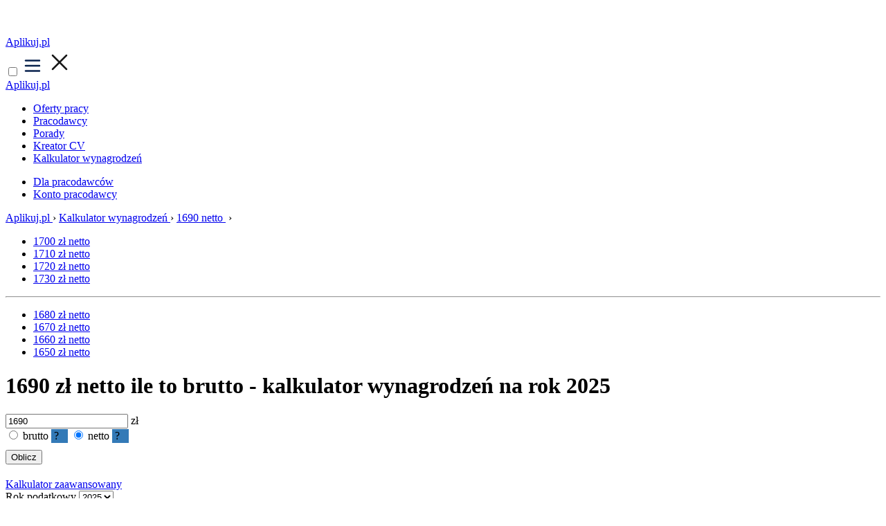

--- FILE ---
content_type: text/html; charset=utf-8
request_url: https://www.aplikuj.pl/kalkulator-wynagrodzen/1690-netto
body_size: 18178
content:
<!DOCTYPE html>
<html lang="pl" translate="no">
<head>
<meta charset="utf-8">
<!--[if IE]><meta http-equiv="X-UA-Compatible" content="IE=edge" /><![endif]-->
<title>1690 zł netto ile to brutto - kalkulator wynagrodzeń na rok 2025 - Aplikuj.pl</title>
<meta name="description" content="Wynagrodzenie 1690 zł netto - sprawdź ile to brutto w zależności od rodzaju umowy za pomocą kalkulatora wynagrodzeń. Obliczenia wszystkich składników pensji: składki ZUS, koszty uzyskania przychodu, koszty pracodawcy oraz zaliczkę na podatek." />
<meta name="viewport" content="width=device-width, initial-scale=1">
<meta name="google-site-verification" content="PypLOWuPHYA2ZMCy7h01nBGLHMK3Y3bEVELSNkLgwaY" />
<meta name="facebook-domain-verification" content="1mgkygl9ql4s06p9v1s9rtwp7orj5m" />
<base href="https://www.aplikuj.pl" />
<link rel="apple-touch-icon" href="/images/apple-touch-icon.png">
<link rel="preconnect" href="https://www.artfut.com/">
<link rel="icon" href="/images/favicon.png">
<link rel="canonical" href="https://www.aplikuj.pl/kalkulator-wynagrodzen/1690-netto" />
<meta name="robots" content="index, follow" />
<script>var DZIAL=0, EMISJE='null';</script>



<script> const jsConfig = { apiUrl: "https://api.aplikuj.pl/api", domain: "https://www.aplikuj.pl", env: "prod" }; window.jsConfig = jsConfig;</script>
</head>

<body itemscope itemtype="https://schema.org/WebPage">

<div class="device-xs visible-xs"></div><div class="device-sm visible-sm"></div><div class="device-md visible-md"></div><div class="device-lg visible-lg"></div>
<link rel="stylesheet" property="stylesheet" href="./libs/js_new/fontawesome5/css/all.min.css" type="text/css" />
<link rel="stylesheet" property="stylesheet" href="/includes/legacy.css" type="text/css" />
<link rel="stylesheet" property="stylesheet" href="/css.css?v=1762173242
&type=calculator" type="text/css" />
<script  id="js" src="/js.js?v=1762173242
&type=js"></script>
<script  src="./libs/js_new/bootstrap/js/bootstrap3.3.7.min.js"></script>
<script  src="./libs/js_new/amcharts4/core.js"></script>
<script  src="./libs/js_new/amcharts4/charts.js"></script>
<script  src="./libs/js_new/amcharts4/animated.js"></script>
<script  src="./libs/js_new/amcharts4/pl_PL.js"></script>
<script  src="./libs/js_new/amcharts4/bullets.js"></script>



<a href="javascript:;" id="return-to-top"><svg xmlns="https://www.w3.org/2000/svg" width="40" height="40" viewBox="0 0 24 24" stroke-width="2" stroke="#ffffff" fill="none" stroke-linecap="round" stroke-linejoin="round">
        <path stroke="none" d="M0 0h24v24H0z" fill="none"/>
        <polyline points="6 15 12 9 18 15" />
    </svg></a>
<div class="navbar hidden-print ">
	
	
<div class="top-navigation">
    <div class="menu1">
        <div class="brand-logo">
            <a href="https://www.aplikuj.pl" class="logo" title="Strona główna">Aplikuj.pl</a>
        </div>

        <input type="checkbox" />
        <svg xmlns="https://www.w3.org/2000/svg" class="menu" width="30" height="30" viewBox="0 0 24 24" stroke-width="2" stroke="#07214c" fill="none" stroke-linecap="round" stroke-linejoin="round">
            <path stroke="none" d="M0 0h24v24H0z" fill="none"/>
            <line x1="4" y1="6" x2="20" y2="6" />
            <line x1="4" y1="12" x2="20" y2="12" />
            <line x1="4" y1="18" x2="20" y2="18" />
        </svg>
        <svg xmlns="https://www.w3.org/2000/svg" class="close" width="40" height="40" viewBox="0 0 24 24" stroke-width="1.5" stroke="#191919" fill="none" stroke-linecap="round" stroke-linejoin="round">
            <path stroke="none" d="M0 0h24v24H0z" fill="none"/>
            <line x1="18" y1="6" x2="6" y2="18" />
            <line x1="6" y1="6" x2="18" y2="18" />
        </svg>

        

        <nav class="nav">
            <a href="https://www.aplikuj.pl" class="logo visible-xs" title="Strona główna">Aplikuj.pl</a>
            <ul>
	                                <li><a href="/praca" rel="nofollow">Oferty pracy</a></li>
                    <li><a href="/pracodawcy">Pracodawcy</a></li>
                    <li><a href="/porady">Porady</a></li>
                    <li><a href="/cv/">Kreator CV</a></li>
                    <li class="active"><a href="/kalkulator-wynagrodzen">Kalkulator wynagrodzeń</a></li>
	            
                            </ul>
        </nav>
    </div>
    <div class="menu2">
        <ul>
            <li>
                <a href="/dla-pracodawcow" class="btn-cta-primary btn-cta-primary--outline">Dla pracodawców</a>
            </li>
                        <li>
                <a href="/firma" rel="nofollow" class="btn-cta btn-cta--outline">
                    Konto pracodawcy                </a>
            </li>
        </ul>
    </div>
</div>

</div>

<div id="root">
	

	


	
	
<div class="calculator">
    <div class="banner simple">
        <div class="container">
            <div class="row">
                <div class="col-xs-12">
                    <div class="navi" itemscope itemtype="https://schema.org/BreadcrumbList">
                        <span class="navi-item" itemprop="itemListElement" itemscope
                              itemtype="https://schema.org/ListItem">
                            <a itemtype="https://schema.org/Thing" itemprop="item" href="/">
                                <span itemprop="name">Aplikuj.pl</span>
                                <meta itemprop="position" content="1"/>
                            </a>
                            <span class="sep">&rsaquo;</span>
                        </span>
						                            <span class="navi-item" itemprop="itemListElement" itemscope
                                  itemtype="https://schema.org/ListItem">
                                <a itemtype="https://schema.org/Thing" itemprop="item" href="/kalkulator-wynagrodzen">
                                    <span itemprop="name">Kalkulator wynagrodzeń</span>
                                    <meta itemprop="position" content="2"/>
                                </a>
                                <span class="sep">&rsaquo;</span>
                            </span>
                            <span class="navi-item show-more" itemprop="itemListElement" itemscope
                                  itemtype="https://schema.org/ListItem" id="js-extra-menu">
                                <a itemtype="https://schema.org/Thing" itemprop="item" href="javascript:;">
                                    <span itemprop="name">1690 netto</span>
                                    <meta itemprop="position" content="3"/>
                                </a>
                                &nbsp;<span class="navi-item more">&rsaquo;</span>

                                                                    <div class="extra-item">
                                                                            <ul>
	                                                                                <li><a href="/kalkulator-wynagrodzen/1700-netto">1700 zł netto</a></li>
	                                                                                <li><a href="/kalkulator-wynagrodzen/1710-netto">1710 zł netto</a></li>
	                                                                                <li><a href="/kalkulator-wynagrodzen/1720-netto">1720 zł netto</a></li>
	                                                                                <li><a href="/kalkulator-wynagrodzen/1730-netto">1730 zł netto</a></li>
	                                                                            </ul>

                                                                                    <hr/>
	                                                                        
		                                                                            <ul>
	                                                                                <li><a href="/kalkulator-wynagrodzen/1680-netto">1680 zł netto</a></li>
	                                                                                <li><a href="/kalkulator-wynagrodzen/1670-netto">1670 zł netto</a></li>
	                                                                                <li><a href="/kalkulator-wynagrodzen/1660-netto">1660 zł netto</a></li>
	                                                                                <li><a href="/kalkulator-wynagrodzen/1650-netto">1650 zł netto</a></li>
	                                                                            </ul>
		                                                                </div>
                                                            </span>
						                    </div>
                </div>
            </div>
			
<div id="calc" class="calc-form-wrap">
    <form name="kalkulator_simple_form" id="kalkulator_simple_form" method="post" action="/X/">

        <div class="row">
            <div class="col-xs-12">
                <h1 class="size20">
	                		                1690 zł netto ile to brutto - kalkulator wynagrodzeń na rok 2025	                                </h1>
            </div>
        </div>

		
        <div class="row bootstrap">
            <div class="col-xs-12 col-md-12">

				                    <div class="search-wrap with-img">
                        <div class="search-wrap-in">
                            <div class="wrap">
                                <div class="row">
                                    <div class="col-md-4">
                                        <div class="salary-wrap">
                                            <input type="number" name="wynagrodzenie" class="form-control"
                                                   placeholder="Wpisz kwotę" id="wynagrodzenie" value="1690">
                                            <span class="currency">zł</span>
                                        </div>
                                    </div>
                                    <div class="col-md-5">
                                        <div class="salary-type">
                                            <input type="radio" name="wynagrodzenie_typ" value="brutto"
                                                   id="wynagrodzenie_typ_brutto"
												                                            >
                                            <label for="wynagrodzenie_typ_brutto">brutto</label>
                                            <span class="button"
                                                  style="background:#337ab7; padding:1px 4px; display: inline-block; width: 16px;"
                                                onmouseover="tip(this,'Brutto pracownika',1,-6,null,null)">?
                                            </span>

                                            <input type="radio" name="wynagrodzenie_typ" value="netto"
                                                   id="wynagrodzenie_typ_netto"
												checked                                            >
                                            <label for="wynagrodzenie_typ_netto">netto</label>
                                            <span class="button"
                                                  style="background:#337ab7; padding:1px 4px; display: inline-block; width: 16px;"
                                                onmouseover="tip(this,'&quot;Na rękę&quot;',1,-6,null,null)">?
                                            </span>
                                        </div>
                                    </div>
                                    <div class="col-md-3 center">
                                        <div class="mt10 visible-xs"></div>
                                        <input type="submit" class="button submit button_big2" value="Oblicz">
                                    </div>
                                </div>
                            </div>

                            <div class="row mt20">
                                <div class="col-xs-12 col-md-3 hidden-xs tleft">
                                    <a href="/zaawansowany-kalkulator-wynagrodzen" class="text-white size16">
                                        Kalkulator zaawansowany
                                    </a>
                                </div>
                                <div class="col-xs-12 col-md-7">
                                    <span class="rok">Rok podatkowy</span>
                                    <select name="rok_podatkowy" class="select-rok">
										                                            <option value="2025" selected="selected" >2025</option>
										                                    </select>
                                </div>
                                <div class="col-xs-12 col-md-3 visible-xs mt20">
                                    <a href="/zaawansowany-kalkulator-wynagrodzen" class="text-white size16">
                                        Kalkulator zaawansowany
                                    </a>
                                </div>
                            </div>
                        </div>
                    </div>
                    <script>
                      $(function () {
                        $('#wynagrodzenie').blur().focus();
                      });
                    </script>
				
				            </div>
        </div>

    </form>
</div>

<script type="text/javascript" id="kalkulator_simple_form_js">/*<![CDATA[*/
  var kalkulator_simple_xForm;
  $('#kalkulator_simple_form').xForm({'req': null}, function () {
    kalkulator_simple_xForm = this;
  });  /*]]>*/</script>        </div>
    </div>

    <div class="container results">
		
    <div class="worko-tabs">
        <input class="state" type="radio" data-umowa="uop" name="tabs-state" id="tab-one" checked/>
        <input class="state" type="radio" data-umowa="uz" name="tabs-state" id="tab-two"/>
        <input class="state" type="radio" data-umowa="uod" name="tabs-state" id="tab-three"/>
        <input class="state" type="radio" data-umowa="b2b" name="tabs-state" id="tab-four"/>

        <div class="tabs flex-tabs bootstrap">
            <label for="tab-one" id="tab-one-label" class="tab">
                Umowa o pracę
                <div class="salary">2 269                    <span class="currency">zł</span></div>
                <div class="salary-type">brutto                </div>
            </label>
            <label for="tab-two" id="tab-two-label" class="tab">
                Umowa zlecenie
                <div class="salary">2 241                    <span class="currency">zł</span></div>
                <div class="salary-type">brutto</div>
            </label>
            <label for="tab-three" id="tab-three-label" class="tab">
                Umowa o dzieło
                <div class="salary">1 956                    <span class="currency">zł</span></div>
                <div class="salary-type">brutto</div>
            </label>
            <label for="tab-four" id="tab-four-label" class="tab">
                Umowa B2B
                <div class="salary">1 694                    <span class="currency">zł</span></div>
                <div class="salary-type">netto z faktury <span
                            class="button hidden-xs" style="background:#337ab7; padding:0px 4px;"
                        onmouseover="tip(this,'z &quot;ulgą na start&quot;',1,-6,null,null)">?</span>
                </div>
            </label>

            <div id="tab-one-panel" class="panel active">
                <div class="row">
                    <div class="col-md-9 col-lg-10">
                        <span>
                            Sprawdź, na jaką kwotę brutto musisz podpisać umowę o pracę aby <b>zarobić 1690 netto  (na rękę)</b>.
                        </span>
                        <h2>Umowa o pracę - koszty i zarobki - 1 690                            zł netto -
                            kalkulacja</h2>
                    </div>
                    <div class="col-md-3 col-lg-2 center">
                        <a href="javascript:;" class="orange dbl mt15 size16 js-change-params">Zmień parametry</a>
                    </div>
                </div>

				
    <div class="row mt30">
        <div class="col-xs-12 col-md-10 col-md-push-1 col-lg-8 col-lg-push-2">
            <div class="alert alert-info">
                <i class="fa fa-info-circle size20"></i>&nbsp;&nbsp;&nbsp;Płaca minimalna wynosi aktualnie 4666 zł brutto.
            </div>
        </div>
    </div>

        <div class="row">
        <div class="col-xs-12 col-md-10 col-md-push-1 col-lg-8 col-lg-push-2">
            <div id="uop-salary-chart" class="chart-box chart-box__small"></div>
        </div>
    </div>
    
    <div class="row">
        <div class="col-md-3"></div>
        <div class="col-md-6 tcenter">
            <ul class="nav nav-tabs">
                <li class="active"><a href="#uop-koszty-pracownika" data-toggle="tab">Koszty pracownika</a>
                </li>
                <li><a href="#uop-koszty-pracodawcy" data-toggle="tab">Koszty pracodawcy</a></li>
            </ul>
        </div>
        <div class="col-md-3"></div>
    </div>

<div class="tab-content mt50">
    <div role="tabpanel" class="tab-pane active" id="uop-koszty-pracownika">
        <div class="row mt30">

                        <div class="col-md-6 col-lg-5">
                <div id="uop-pracownik-salary-chart" class="chart-box"></div>
            </div>
                        <div class="col-md-6 col-lg-7">
                <table class="table">
                    <tr>
                        <td class="center"><span class="disc"
                                                 style="background-color: #ff6900"></span>
                        </td>
                        <td><span>Twoja wypłata - kwota netto</span></td>
                        <td class="tright"><span
                                    class="size20 bold">1 782 zł</span></td>
                    </tr>
                    <tr>
                        <td class="center"><span class="disc"
                                                 style="background-color: #e92664"></span>
                        </td>
                        <td>Ubezpieczenie emerytalne</td>
                        <td class="tright">221 zł</td>
                    </tr>
                    <tr>
                        <td class="center"><span class="disc"
                                                 style="background-color: #9d27b1"></span>
                        </td>
                        <td>Ubezpieczenie rentowe</td>
                        <td class="tright">34 zł</td>
                    </tr>
                    <tr>
                        <td class="center"><span class="disc"
                                                 style="background-color: #673ab7"></span>
                        </td>
                        <td>Ubezpieczenie chorobowe</td>
                        <td class="tright">56 zł</td>
                    </tr>
                    <tr>
                        <td class="center"><span class="disc"
                                                 style="background-color: #3f52b4"></span>
                        </td>
                        <td>Ubezpieczenie zdrowotne</td>
                        <td class="tright">176 zł</td>
                    </tr>
                    <tr>
                        <td class="center"><span class="disc"
                                                 style="background-color: #3596f3"></span>
                        </td>
                        <td>Zaliczka na podatek</td>
                        <td class="tright">0 zł</td>
                    </tr>
	                                    <tr>
                        <td></td>
                        <td><span class="bold">Całość - kwota brutto</span></td>
                        <td class="tright"><span class="size18">2 269 zł</span>
                        </td>
                    </tr>
                </table>
            </div>
        </div>

	    
	        

        <div class="row mt30">
            <div class="col-xs-12">
                <div class="table-responsive">
                    <table class="table table-striped">
                        <thead>
                        <tr>
                            <th class="tcenter">Miesiąc</th>
                            <th class="tcenter">Brutto</th>
                            <th class="tcenter">Ubezpieczenie<br>emerytalne</th>
                            <th class="tcenter">Ubezpieczenie<br>rentowe</th>
                            <th class="tcenter">Ubezpieczenie<br>chorobowe</th>
                            <th class="tcenter">Ubezpieczenie<br>zdrowotne</th>
	                        	                                                    <th class="tcenter">Podstawa<br>opodatkowana</th>
	                                                    <th class="tcenter">Zaliczka<br/>na podatek</th>
	                                                    <th class="tcenter">Netto</th>
                        </tr>
                        </thead>
						                            <tr >
                                <td class="tcenter">Styczeń</td>
                                <td class="tcenter bold">2&nbsp;269,00 </td>
                                <td class="tcenter">221,45 </td>
                                <td class="tcenter">34,04 </td>
                                <td class="tcenter">55,59 </td>
                                <td class="tcenter">176,21 </td>
	                            	                                                            <td class="tcenter">1&nbsp;708,00</td>
	                                                            <td class="tcenter">0,00 </td>
	                                                            <td class="tcenter bold">1&nbsp;781,71</td>
                            </tr>
						                            <tr >
                                <td class="tcenter">Luty</td>
                                <td class="tcenter bold">2&nbsp;269,00 </td>
                                <td class="tcenter">221,45 </td>
                                <td class="tcenter">34,04 </td>
                                <td class="tcenter">55,59 </td>
                                <td class="tcenter">176,21 </td>
	                            	                                                            <td class="tcenter">1&nbsp;708,00</td>
	                                                            <td class="tcenter">0,00 </td>
	                                                            <td class="tcenter bold">1&nbsp;781,71</td>
                            </tr>
						                            <tr >
                                <td class="tcenter">Marzec</td>
                                <td class="tcenter bold">2&nbsp;269,00 </td>
                                <td class="tcenter">221,45 </td>
                                <td class="tcenter">34,04 </td>
                                <td class="tcenter">55,59 </td>
                                <td class="tcenter">176,21 </td>
	                            	                                                            <td class="tcenter">1&nbsp;708,00</td>
	                                                            <td class="tcenter">0,00 </td>
	                                                            <td class="tcenter bold">1&nbsp;781,71</td>
                            </tr>
						                            <tr >
                                <td class="tcenter">Kwiecień</td>
                                <td class="tcenter bold">2&nbsp;269,00 </td>
                                <td class="tcenter">221,45 </td>
                                <td class="tcenter">34,04 </td>
                                <td class="tcenter">55,59 </td>
                                <td class="tcenter">176,21 </td>
	                            	                                                            <td class="tcenter">1&nbsp;708,00</td>
	                                                            <td class="tcenter">0,00 </td>
	                                                            <td class="tcenter bold">1&nbsp;781,71</td>
                            </tr>
						                            <tr >
                                <td class="tcenter">Maj</td>
                                <td class="tcenter bold">2&nbsp;269,00 </td>
                                <td class="tcenter">221,45 </td>
                                <td class="tcenter">34,04 </td>
                                <td class="tcenter">55,59 </td>
                                <td class="tcenter">176,21 </td>
	                            	                                                            <td class="tcenter">1&nbsp;708,00</td>
	                                                            <td class="tcenter">0,00 </td>
	                                                            <td class="tcenter bold">1&nbsp;781,71</td>
                            </tr>
						                            <tr >
                                <td class="tcenter">Czerwiec</td>
                                <td class="tcenter bold">2&nbsp;269,00 </td>
                                <td class="tcenter">221,45 </td>
                                <td class="tcenter">34,04 </td>
                                <td class="tcenter">55,59 </td>
                                <td class="tcenter">176,21 </td>
	                            	                                                            <td class="tcenter">1&nbsp;708,00</td>
	                                                            <td class="tcenter">0,00 </td>
	                                                            <td class="tcenter bold">1&nbsp;781,71</td>
                            </tr>
						                            <tr >
                                <td class="tcenter">Lipiec</td>
                                <td class="tcenter bold">2&nbsp;269,00 </td>
                                <td class="tcenter">221,45 </td>
                                <td class="tcenter">34,04 </td>
                                <td class="tcenter">55,59 </td>
                                <td class="tcenter">176,21 </td>
	                            	                                                            <td class="tcenter">1&nbsp;708,00</td>
	                                                            <td class="tcenter">0,00 </td>
	                                                            <td class="tcenter bold">1&nbsp;781,71</td>
                            </tr>
						                            <tr >
                                <td class="tcenter">Sierpień</td>
                                <td class="tcenter bold">2&nbsp;269,00 </td>
                                <td class="tcenter">221,45 </td>
                                <td class="tcenter">34,04 </td>
                                <td class="tcenter">55,59 </td>
                                <td class="tcenter">176,21 </td>
	                            	                                                            <td class="tcenter">1&nbsp;708,00</td>
	                                                            <td class="tcenter">0,00 </td>
	                                                            <td class="tcenter bold">1&nbsp;781,71</td>
                            </tr>
						                            <tr >
                                <td class="tcenter">Wrzesień</td>
                                <td class="tcenter bold">2&nbsp;269,00 </td>
                                <td class="tcenter">221,45 </td>
                                <td class="tcenter">34,04 </td>
                                <td class="tcenter">55,59 </td>
                                <td class="tcenter">176,21 </td>
	                            	                                                            <td class="tcenter">1&nbsp;708,00</td>
	                                                            <td class="tcenter">0,00 </td>
	                                                            <td class="tcenter bold">1&nbsp;781,71</td>
                            </tr>
						                            <tr >
                                <td class="tcenter">Październik</td>
                                <td class="tcenter bold">2&nbsp;269,00 </td>
                                <td class="tcenter">221,45 </td>
                                <td class="tcenter">34,04 </td>
                                <td class="tcenter">55,59 </td>
                                <td class="tcenter">176,21 </td>
	                            	                                                            <td class="tcenter">1&nbsp;708,00</td>
	                                                            <td class="tcenter">0,00 </td>
	                                                            <td class="tcenter bold">1&nbsp;781,71</td>
                            </tr>
						                            <tr >
                                <td class="tcenter">Listopad</td>
                                <td class="tcenter bold">2&nbsp;269,00 </td>
                                <td class="tcenter">221,45 </td>
                                <td class="tcenter">34,04 </td>
                                <td class="tcenter">55,59 </td>
                                <td class="tcenter">176,21 </td>
	                            	                                                            <td class="tcenter">1&nbsp;708,00</td>
	                                                            <td class="tcenter">0,00 </td>
	                                                            <td class="tcenter bold">1&nbsp;781,71</td>
                            </tr>
						                            <tr >
                                <td class="tcenter">Grudzień</td>
                                <td class="tcenter bold">2&nbsp;269,00 </td>
                                <td class="tcenter">221,45 </td>
                                <td class="tcenter">34,04 </td>
                                <td class="tcenter">55,59 </td>
                                <td class="tcenter">176,21 </td>
	                            	                                                            <td class="tcenter">1&nbsp;708,00</td>
	                                                            <td class="tcenter">0,00 </td>
	                                                            <td class="tcenter bold">1&nbsp;781,71</td>
                            </tr>
						                        <tbody>
                        <tr></tr>
                        </tbody>
                        <tfoot>
                        <tr class="active">
                            <td class="tcenter bold">Rocznie</td>
                            <td class="tcenter bold">27&nbsp;228,00</td>
                            <td class="tcenter bold">2&nbsp;657,40</td>
                            <td class="tcenter bold">408,48</td>
                            <td class="tcenter bold">667,08</td>
                            <td class="tcenter bold">0,00</td>
	                        	                                                    <td class="tcenter bold">20&nbsp;496,00</td>
	                                                    <td class="tcenter bold">0,00</td>
	                                                    <td class="tcenter bold">21&nbsp;380,52</td>
                        </tr>
                        </tfoot>
                    </table>
                </div>
            </div>
        </div>
	        </div>

	        <div role="tabpanel" class="tab-pane" id="uop-koszty-pracodawcy">
            <div class="row mt30">
                                <div class="col-md-6 col-lg-5">
                    <div id="uop-pracodawca-salary-chart" class="chart-box"></div>
                </div>
                                <div class="col-md-6 col-lg-7">
                    <table class="table">
                        <tr>
                            <td class="center"><span class="disc"
                                                     style="background-color: #ff6900"></span>
                            </td>
                            <td><span>Wynagrodzenie pracownika</span></td>
                            <td class="tright"><span
                                        class="size20 bold">2 269 zł</span>
                            </td>
                        </tr>
                        <tr>
                            <td class="center"><span class="disc"
                                                     style="background-color: #e92664"></span>
                            </td>
                            <td>Ubezpieczenie emerytalne</td>
                            <td class="tright">221 zł</td>
                        </tr>
                        <tr>
                            <td class="center"><span class="disc"
                                                     style="background-color: #9d27b1"></span>
                            </td>
                            <td>Ubezpieczenie rentowe</td>
                            <td class="tright">147 zł</td>
                        </tr>
                        <tr>
                            <td class="center"><span class="disc"
                                                     style="background-color: #673ab7"></span>
                            </td>
                            <td>Ubezpieczenie wypadkowe</td>
                            <td class="tright">38 zł</td>
                        </tr>
                        <tr>
                            <td class="center"><span class="disc"
                                                     style="background-color: #3f52b4"></span>
                            </td>
                            <td>Fundusz Pracy (FP)</td>
                            <td class="tright">56 zł</td>
                        </tr>
                        <tr>
                            <td class="center"><span class="disc"
                                                     style="background-color: #3596f3"></span>
                            </td>
                            <td>FGŚP</td>
                            <td class="tright">2 zł</td>
                        </tr>
                        <tr>
                            <td></td>
                            <td><span class="bold">Całkowita kwota</span></td>
                            <td class="tright"><span
                                        class="size18">2 734 zł</span></td>
                        </tr>
                    </table>
                </div>
            </div>

	                    <div class="row mt30">
                <div class="col-xs-12">
                    <div class="table-responsive">
                        <table class="table table-striped">
                            <thead>
                            <tr>
                                <th class="tcenter">Miesiąc</th>
                                <th class="tcenter">Wynagrodzenie<br>pracownika</th>
                                <th class="tcenter">Ubezpieczenie<br>emerytalne</th>
                                <th class="tcenter">Ubezpieczenie<br>rentowe</th>
                                <th class="tcenter">Ubezpieczenie<br>wypadkowe</th>
                                <th class="tcenter">FP i FGŚP</th>
                                <th class="tcenter">Suma</th>
                            </tr>
                            </thead>
							                                <tr>
                                    <td class="tcenter">Styczeń </td>
                                    <td class="tcenter bold">2&nbsp;269,00 </td>
                                    <td class="tcenter">221,45 </td>
                                    <td class="tcenter">147,49 </td>
                                    <td class="tcenter">37,89 </td>
                                    <td class="tcenter">57,86 </td>
                                    <td class="tcenter bold">2&nbsp;733,69 zł</td>
                                </tr>
							                                <tr>
                                    <td class="tcenter">Luty </td>
                                    <td class="tcenter bold">2&nbsp;269,00 </td>
                                    <td class="tcenter">221,45 </td>
                                    <td class="tcenter">147,49 </td>
                                    <td class="tcenter">37,89 </td>
                                    <td class="tcenter">57,86 </td>
                                    <td class="tcenter bold">2&nbsp;733,69 zł</td>
                                </tr>
							                                <tr>
                                    <td class="tcenter">Marzec </td>
                                    <td class="tcenter bold">2&nbsp;269,00 </td>
                                    <td class="tcenter">221,45 </td>
                                    <td class="tcenter">147,49 </td>
                                    <td class="tcenter">37,89 </td>
                                    <td class="tcenter">57,86 </td>
                                    <td class="tcenter bold">2&nbsp;733,69 zł</td>
                                </tr>
							                                <tr>
                                    <td class="tcenter">Kwiecień </td>
                                    <td class="tcenter bold">2&nbsp;269,00 </td>
                                    <td class="tcenter">221,45 </td>
                                    <td class="tcenter">147,49 </td>
                                    <td class="tcenter">37,89 </td>
                                    <td class="tcenter">57,86 </td>
                                    <td class="tcenter bold">2&nbsp;733,69 zł</td>
                                </tr>
							                                <tr>
                                    <td class="tcenter">Maj </td>
                                    <td class="tcenter bold">2&nbsp;269,00 </td>
                                    <td class="tcenter">221,45 </td>
                                    <td class="tcenter">147,49 </td>
                                    <td class="tcenter">37,89 </td>
                                    <td class="tcenter">57,86 </td>
                                    <td class="tcenter bold">2&nbsp;733,69 zł</td>
                                </tr>
							                                <tr>
                                    <td class="tcenter">Czerwiec </td>
                                    <td class="tcenter bold">2&nbsp;269,00 </td>
                                    <td class="tcenter">221,45 </td>
                                    <td class="tcenter">147,49 </td>
                                    <td class="tcenter">37,89 </td>
                                    <td class="tcenter">57,86 </td>
                                    <td class="tcenter bold">2&nbsp;733,69 zł</td>
                                </tr>
							                                <tr>
                                    <td class="tcenter">Lipiec </td>
                                    <td class="tcenter bold">2&nbsp;269,00 </td>
                                    <td class="tcenter">221,45 </td>
                                    <td class="tcenter">147,49 </td>
                                    <td class="tcenter">37,89 </td>
                                    <td class="tcenter">57,86 </td>
                                    <td class="tcenter bold">2&nbsp;733,69 zł</td>
                                </tr>
							                                <tr>
                                    <td class="tcenter">Sierpień </td>
                                    <td class="tcenter bold">2&nbsp;269,00 </td>
                                    <td class="tcenter">221,45 </td>
                                    <td class="tcenter">147,49 </td>
                                    <td class="tcenter">37,89 </td>
                                    <td class="tcenter">57,86 </td>
                                    <td class="tcenter bold">2&nbsp;733,69 zł</td>
                                </tr>
							                                <tr>
                                    <td class="tcenter">Wrzesień </td>
                                    <td class="tcenter bold">2&nbsp;269,00 </td>
                                    <td class="tcenter">221,45 </td>
                                    <td class="tcenter">147,49 </td>
                                    <td class="tcenter">37,89 </td>
                                    <td class="tcenter">57,86 </td>
                                    <td class="tcenter bold">2&nbsp;733,69 zł</td>
                                </tr>
							                                <tr>
                                    <td class="tcenter">Październik </td>
                                    <td class="tcenter bold">2&nbsp;269,00 </td>
                                    <td class="tcenter">221,45 </td>
                                    <td class="tcenter">147,49 </td>
                                    <td class="tcenter">37,89 </td>
                                    <td class="tcenter">57,86 </td>
                                    <td class="tcenter bold">2&nbsp;733,69 zł</td>
                                </tr>
							                                <tr>
                                    <td class="tcenter">Listopad </td>
                                    <td class="tcenter bold">2&nbsp;269,00 </td>
                                    <td class="tcenter">221,45 </td>
                                    <td class="tcenter">147,49 </td>
                                    <td class="tcenter">37,89 </td>
                                    <td class="tcenter">57,86 </td>
                                    <td class="tcenter bold">2&nbsp;733,69 zł</td>
                                </tr>
							                                <tr>
                                    <td class="tcenter">Grudzień </td>
                                    <td class="tcenter bold">2&nbsp;269,00 </td>
                                    <td class="tcenter">221,45 </td>
                                    <td class="tcenter">147,49 </td>
                                    <td class="tcenter">37,89 </td>
                                    <td class="tcenter">57,86 </td>
                                    <td class="tcenter bold">2&nbsp;733,69 zł</td>
                                </tr>
							                            <tbody>
                            <tr></tr>
                            </tbody>
                            <tfoot>
                            <tr class="active">
                                <td class="tcenter bold">Rocznie</td>
                                <td class="tcenter bold">27&nbsp;228,00</td>
                                <td class="tcenter bold">2&nbsp;657,40</td>
                                <td class="tcenter bold">1&nbsp;769,88</td>
                                <td class="tcenter bold">454,68</td>
                                <td class="tcenter bold">694,32</td>
                                <td class="tcenter bold">32&nbsp;804,28 zł</td>
                            </tr>
                            </tfoot>
                        </table>
                    </div>
                </div>
            </div>
	                </div>
	</div>

<script>
  am4core.ready(function () {
    am4core.addLicense('CH202960785');
    am4core.useTheme(am4themes_animated);

    createPieChart('uop-pracownik-salary-chart', [{"category":"Twoja wyp\u0142ata","value":1781.71},{"category":"Ubezpieczenie emerytalne","value":221.45},{"category":"Ubezpieczenie rentowe","value":34.04},{"category":"Ubezpieczenie chorobowe","value":55.59},{"category":"Ubezpieczenie zdrowotne","value":176.21},{"category":"Zaliczka na podatek","value":0}], '2 269');

	      createBarChart('uop-salary-chart', [{"category":"Wynagrodzenie netto","value":"1 782"},{"category":"Wynagrodzenie brutto","value":"2 269"},{"category":"Koszt pracodawcy","value":"2 734"}]);
    createPieChart('uop-pracodawca-salary-chart', [{"category":"Wynagrodzenie pracownika","value":2269},{"category":"Ubezpieczenie emerytalne","value":221.45},{"category":"Ubezpieczenie rentowe","value":147.49},{"category":"Ubezpieczenie wypadkowe","value":37.89},{"category":"Fundusz Pracy","value":55.59},{"category":"FG\u015aP","value":2.27}], '2 734');
	  
    function createPieChart(element, dataSource, total) {
      var pieChart = am4core.create(element, am4charts.PieChart);
      pieChart.data = dataSource;
      pieChart.innerRadius = am4core.percent(50);
      // chart.legend = new am4charts.Legend();
      // chart.legend.position = 'right';

      pieChart.language.locale['_decimalSeparator'] = ',';
      pieChart.language.locale['_thousandSeparator'] = ' ';

      var pieSeries = pieChart.series.push(new am4charts.PieSeries());
      pieSeries.dataFields.value = 'value';
      pieSeries.dataFields.category = 'category';
      pieSeries.slices.template.stroke = am4core.color('#fff');
      pieSeries.slices.template.strokeWidth = 2;
      pieSeries.slices.template.strokeOpacity = 1;
      pieSeries.slices.template.tooltipText = `{category}
    [bold]{value} zł[/] ({value.percent.formatNumber('#.0')}%)`;
      pieSeries.labels.template.disabled = true;
      pieSeries.ticks.template.disabled = true;

      // This creates initial animation
      pieSeries.hiddenState.properties.opacity = 1;
      pieSeries.hiddenState.properties.endAngle = -90;
      pieSeries.hiddenState.properties.startAngle = -90;

      pieSeries.colors.list = [
        am4core.color("#ff6900"),
        am4core.color("#e92664"),
        am4core.color("#9d27b1"),
        am4core.color("#673ab7"),
        am4core.color("#3f52b4"),
        am4core.color("#3596f3"),
        am4core.color("#3dbcd4"),
        am4core.color("#FFC75F"),
      ];

      var label = pieChart.seriesContainer.createChild(am4core.Label);
      label.text = total + ' zł';
      label.horizontalCenter = 'middle';
      label.verticalCenter = 'middle';
      label.fontSize = 26;
    }

    function createBarChart(element, dataSource) {
      var barChart = am4core.create(element, am4charts.XYChart);
      barChart.data = dataSource;
      barChart.padding(40, 40, 40, 40);

      var categoryAxis = barChart.yAxes.push(new am4charts.CategoryAxis());
      categoryAxis.renderer.grid.template.location = 0;
      categoryAxis.dataFields.category = 'category';
      categoryAxis.renderer.minGridDistance = 1;
      categoryAxis.renderer.inversed = true;
      categoryAxis.renderer.grid.template.disabled = true;

      var valueAxis = barChart.xAxes.push(new am4charts.ValueAxis());
      valueAxis.min = 0;

      var series = barChart.series.push(new am4charts.ColumnSeries());
      series.dataFields.categoryY = 'category';
      series.dataFields.valueX = 'value';
      series.tooltipText = '{valueX.value}'
      series.columns.template.strokeOpacity = 0;

      var labelBullet = series.bullets.push(new am4charts.LabelBullet())
      labelBullet.label.horizontalCenter = 'left';
      labelBullet.label.dx = 10;
      labelBullet.label.text = '{values.valueX.workingValue.formatNumber(\'#\')} zł';
      labelBullet.label.fill = '#ffffff';
      labelBullet.locationX = 1;

      series.columns.template.adapter.add('fill', function (fill, target) {
        return barChart.colors.getIndex(target.dataItem.index);
      });

      barChart.colors.list = [
        am4core.color("#ff6900"),
        am4core.color("#9d27b1"),
        am4core.color("#3f52b4"),
      ];
    }
  });
</script>

                <div class="alert">
                                            <p>Osoby zatrudnione na umowę o pracę z pensją 2 269 zł brutto otrzymają na rękę kwotę <b>1 782 zł netto</b>.</p>
                        <p>Pracodawca zatrudniający pracownika na umowę o pracę z wynagrodzeniem <b>1 782 zł netto</b> poniesie łączny koszt równy 2 734 zł.</p>
                                        <p>Kwota netto czyli wynagrodzenie jakie pracownik otrzymuje "na rekę" zależy od rodzaju umowy zawartej z pracodawcą.</p>
                </div>
            </div>


            <div id="tab-two-panel" class="panel">
                <div class="row">
                    <div class="col-md-9 col-lg-10">
                        <span>
                            Sprawdź, na jaką kwotę brutto musisz podpisać umowę zlecenie aby <b>zarobić 1690 netto  (na rękę)</b>.
                        </span>
                        <h2>Umowa zlecenie - koszty i zarobki - 1 690                            zł netto -
                            kalkulacja</h2>
                    </div>
                    <div class="col-md-3 col-lg-2 center">
                        <a href="javascript:;" class="orange dbl mt15 size16 js-change-params">Zmień parametry</a>
                    </div>
                </div>

				

        <div class="row">
        <div class="col-xs-12 col-md-10 col-md-push-1 col-lg-8 col-lg-push-2">
            <div id="uz-salary-chart" class="chart-box chart-box__small"></div>
        </div>
    </div>
    
    <div class="row">
        <div class="col-md-3"></div>
        <div class="col-md-6 tcenter">
            <ul class="nav nav-tabs">
                <li class="active"><a href="#uz-koszty-pracownika" data-toggle="tab">Koszty pracownika</a>
                </li>
                <li><a href="#uz-koszty-pracodawcy" data-toggle="tab">Koszty pracodawcy</a></li>
            </ul>
        </div>
        <div class="col-md-3"></div>
    </div>

<div class="tab-content mt50">
    <div role="tabpanel" class="tab-pane active" id="uz-koszty-pracownika">
        <div class="row mt30">

                        <div class="col-md-6 col-lg-5">
                <div id="uz-pracownik-salary-chart" class="chart-box"></div>
            </div>
                        <div class="col-md-6 col-lg-7">
                <table class="table">
                    <tr>
                        <td class="center"><span class="disc"
                                                 style="background-color: #ff6900"></span>
                        </td>
                        <td><span>Twoja wypłata - kwota netto</span></td>
                        <td class="tright"><span
                                    class="size20 bold">1 619 zł</span></td>
                    </tr>
                    <tr>
                        <td class="center"><span class="disc"
                                                 style="background-color: #e92664"></span>
                        </td>
                        <td>Ubezpieczenie emerytalne</td>
                        <td class="tright">219 zł</td>
                    </tr>
                    <tr>
                        <td class="center"><span class="disc"
                                                 style="background-color: #9d27b1"></span>
                        </td>
                        <td>Ubezpieczenie rentowe</td>
                        <td class="tright">34 zł</td>
                    </tr>
                    <tr>
                        <td class="center"><span class="disc"
                                                 style="background-color: #673ab7"></span>
                        </td>
                        <td>Ubezpieczenie chorobowe</td>
                        <td class="tright">0 zł</td>
                    </tr>
                    <tr>
                        <td class="center"><span class="disc"
                                                 style="background-color: #3f52b4"></span>
                        </td>
                        <td>Ubezpieczenie zdrowotne</td>
                        <td class="tright">179 zł</td>
                    </tr>
                    <tr>
                        <td class="center"><span class="disc"
                                                 style="background-color: #3596f3"></span>
                        </td>
                        <td>Zaliczka na podatek</td>
                        <td class="tright">191 zł</td>
                    </tr>
	                                    <tr>
                        <td></td>
                        <td><span class="bold">Całość - kwota brutto</span></td>
                        <td class="tright"><span class="size18">2 241 zł</span>
                        </td>
                    </tr>
                </table>
            </div>
        </div>

	    
	        

        <div class="row mt30">
            <div class="col-xs-12">
                <div class="table-responsive">
                    <table class="table table-striped">
                        <thead>
                        <tr>
                            <th class="tcenter">Miesiąc</th>
                            <th class="tcenter">Brutto</th>
                            <th class="tcenter">Ubezpieczenie<br>emerytalne</th>
                            <th class="tcenter">Ubezpieczenie<br>rentowe</th>
                            <th class="tcenter">Ubezpieczenie<br>chorobowe</th>
                            <th class="tcenter">Ubezpieczenie<br>zdrowotne</th>
	                        	                                                    <th class="tcenter">Podstawa<br>opodatkowana</th>
	                                                    <th class="tcenter">Zaliczka<br/>na podatek</th>
	                                                    <th class="tcenter">Netto</th>
                        </tr>
                        </thead>
						                            <tr >
                                <td class="tcenter">Styczeń</td>
                                <td class="tcenter bold">2&nbsp;241,00 </td>
                                <td class="tcenter">218,72 </td>
                                <td class="tcenter">33,62 </td>
                                <td class="tcenter">0,00 </td>
                                <td class="tcenter">178,98 </td>
	                            	                                                            <td class="tcenter">1&nbsp;591,00</td>
	                                                            <td class="tcenter">191,00 </td>
	                                                            <td class="tcenter bold">1&nbsp;618,76</td>
                            </tr>
						                            <tr >
                                <td class="tcenter">Luty</td>
                                <td class="tcenter bold">2&nbsp;241,00 </td>
                                <td class="tcenter">218,72 </td>
                                <td class="tcenter">33,62 </td>
                                <td class="tcenter">0,00 </td>
                                <td class="tcenter">178,98 </td>
	                            	                                                            <td class="tcenter">1&nbsp;591,00</td>
	                                                            <td class="tcenter">191,00 </td>
	                                                            <td class="tcenter bold">1&nbsp;618,76</td>
                            </tr>
						                            <tr >
                                <td class="tcenter">Marzec</td>
                                <td class="tcenter bold">2&nbsp;241,00 </td>
                                <td class="tcenter">218,72 </td>
                                <td class="tcenter">33,62 </td>
                                <td class="tcenter">0,00 </td>
                                <td class="tcenter">178,98 </td>
	                            	                                                            <td class="tcenter">1&nbsp;591,00</td>
	                                                            <td class="tcenter">191,00 </td>
	                                                            <td class="tcenter bold">1&nbsp;618,76</td>
                            </tr>
						                            <tr >
                                <td class="tcenter">Kwiecień</td>
                                <td class="tcenter bold">2&nbsp;241,00 </td>
                                <td class="tcenter">218,72 </td>
                                <td class="tcenter">33,62 </td>
                                <td class="tcenter">0,00 </td>
                                <td class="tcenter">178,98 </td>
	                            	                                                            <td class="tcenter">1&nbsp;591,00</td>
	                                                            <td class="tcenter">191,00 </td>
	                                                            <td class="tcenter bold">1&nbsp;618,76</td>
                            </tr>
						                            <tr >
                                <td class="tcenter">Maj</td>
                                <td class="tcenter bold">2&nbsp;241,00 </td>
                                <td class="tcenter">218,72 </td>
                                <td class="tcenter">33,62 </td>
                                <td class="tcenter">0,00 </td>
                                <td class="tcenter">178,98 </td>
	                            	                                                            <td class="tcenter">1&nbsp;591,00</td>
	                                                            <td class="tcenter">191,00 </td>
	                                                            <td class="tcenter bold">1&nbsp;618,76</td>
                            </tr>
						                            <tr >
                                <td class="tcenter">Czerwiec</td>
                                <td class="tcenter bold">2&nbsp;241,00 </td>
                                <td class="tcenter">218,72 </td>
                                <td class="tcenter">33,62 </td>
                                <td class="tcenter">0,00 </td>
                                <td class="tcenter">178,98 </td>
	                            	                                                            <td class="tcenter">1&nbsp;591,00</td>
	                                                            <td class="tcenter">191,00 </td>
	                                                            <td class="tcenter bold">1&nbsp;618,76</td>
                            </tr>
						                            <tr >
                                <td class="tcenter">Lipiec</td>
                                <td class="tcenter bold">2&nbsp;241,00 </td>
                                <td class="tcenter">218,72 </td>
                                <td class="tcenter">33,62 </td>
                                <td class="tcenter">0,00 </td>
                                <td class="tcenter">178,98 </td>
	                            	                                                            <td class="tcenter">1&nbsp;591,00</td>
	                                                            <td class="tcenter">191,00 </td>
	                                                            <td class="tcenter bold">1&nbsp;618,76</td>
                            </tr>
						                            <tr >
                                <td class="tcenter">Sierpień</td>
                                <td class="tcenter bold">2&nbsp;241,00 </td>
                                <td class="tcenter">218,72 </td>
                                <td class="tcenter">33,62 </td>
                                <td class="tcenter">0,00 </td>
                                <td class="tcenter">178,98 </td>
	                            	                                                            <td class="tcenter">1&nbsp;591,00</td>
	                                                            <td class="tcenter">191,00 </td>
	                                                            <td class="tcenter bold">1&nbsp;618,76</td>
                            </tr>
						                            <tr >
                                <td class="tcenter">Wrzesień</td>
                                <td class="tcenter bold">2&nbsp;241,00 </td>
                                <td class="tcenter">218,72 </td>
                                <td class="tcenter">33,62 </td>
                                <td class="tcenter">0,00 </td>
                                <td class="tcenter">178,98 </td>
	                            	                                                            <td class="tcenter">1&nbsp;591,00</td>
	                                                            <td class="tcenter">191,00 </td>
	                                                            <td class="tcenter bold">1&nbsp;618,76</td>
                            </tr>
						                            <tr >
                                <td class="tcenter">Październik</td>
                                <td class="tcenter bold">2&nbsp;241,00 </td>
                                <td class="tcenter">218,72 </td>
                                <td class="tcenter">33,62 </td>
                                <td class="tcenter">0,00 </td>
                                <td class="tcenter">178,98 </td>
	                            	                                                            <td class="tcenter">1&nbsp;591,00</td>
	                                                            <td class="tcenter">191,00 </td>
	                                                            <td class="tcenter bold">1&nbsp;618,76</td>
                            </tr>
						                            <tr >
                                <td class="tcenter">Listopad</td>
                                <td class="tcenter bold">2&nbsp;241,00 </td>
                                <td class="tcenter">218,72 </td>
                                <td class="tcenter">33,62 </td>
                                <td class="tcenter">0,00 </td>
                                <td class="tcenter">178,98 </td>
	                            	                                                            <td class="tcenter">1&nbsp;591,00</td>
	                                                            <td class="tcenter">191,00 </td>
	                                                            <td class="tcenter bold">1&nbsp;618,76</td>
                            </tr>
						                            <tr >
                                <td class="tcenter">Grudzień</td>
                                <td class="tcenter bold">2&nbsp;241,00 </td>
                                <td class="tcenter">218,72 </td>
                                <td class="tcenter">33,62 </td>
                                <td class="tcenter">0,00 </td>
                                <td class="tcenter">178,98 </td>
	                            	                                                            <td class="tcenter">1&nbsp;591,00</td>
	                                                            <td class="tcenter">191,00 </td>
	                                                            <td class="tcenter bold">1&nbsp;618,76</td>
                            </tr>
						                        <tbody>
                        <tr></tr>
                        </tbody>
                        <tfoot>
                        <tr class="active">
                            <td class="tcenter bold">Rocznie</td>
                            <td class="tcenter bold">26&nbsp;892,00</td>
                            <td class="tcenter bold">2&nbsp;624,64</td>
                            <td class="tcenter bold">403,44</td>
                            <td class="tcenter bold">0,00</td>
                            <td class="tcenter bold">2&nbsp;147,76</td>
	                        	                                                    <td class="tcenter bold">19&nbsp;092,00</td>
	                                                    <td class="tcenter bold">144,00</td>
	                                                    <td class="tcenter bold">19&nbsp;425,12</td>
                        </tr>
                        </tfoot>
                    </table>
                </div>
            </div>
        </div>
	        </div>

	        <div role="tabpanel" class="tab-pane" id="uz-koszty-pracodawcy">
            <div class="row mt30">
                                <div class="col-md-6 col-lg-5">
                    <div id="uz-pracodawca-salary-chart" class="chart-box"></div>
                </div>
                                <div class="col-md-6 col-lg-7">
                    <table class="table">
                        <tr>
                            <td class="center"><span class="disc"
                                                     style="background-color: #ff6900"></span>
                            </td>
                            <td><span>Wynagrodzenie pracownika</span></td>
                            <td class="tright"><span
                                        class="size20 bold">2 241 zł</span>
                            </td>
                        </tr>
                        <tr>
                            <td class="center"><span class="disc"
                                                     style="background-color: #e92664"></span>
                            </td>
                            <td>Ubezpieczenie emerytalne</td>
                            <td class="tright">219 zł</td>
                        </tr>
                        <tr>
                            <td class="center"><span class="disc"
                                                     style="background-color: #9d27b1"></span>
                            </td>
                            <td>Ubezpieczenie rentowe</td>
                            <td class="tright">146 zł</td>
                        </tr>
                        <tr>
                            <td class="center"><span class="disc"
                                                     style="background-color: #673ab7"></span>
                            </td>
                            <td>Ubezpieczenie wypadkowe</td>
                            <td class="tright">0 zł</td>
                        </tr>
                        <tr>
                            <td class="center"><span class="disc"
                                                     style="background-color: #3f52b4"></span>
                            </td>
                            <td>Fundusz Pracy (FP)</td>
                            <td class="tright">55 zł</td>
                        </tr>
                        <tr>
                            <td class="center"><span class="disc"
                                                     style="background-color: #3596f3"></span>
                            </td>
                            <td>FGŚP</td>
                            <td class="tright">2 zł</td>
                        </tr>
                        <tr>
                            <td></td>
                            <td><span class="bold">Całkowita kwota</span></td>
                            <td class="tright"><span
                                        class="size18">2 663 zł</span></td>
                        </tr>
                    </table>
                </div>
            </div>

	                    <div class="row mt30">
                <div class="col-xs-12">
                    <div class="table-responsive">
                        <table class="table table-striped">
                            <thead>
                            <tr>
                                <th class="tcenter">Miesiąc</th>
                                <th class="tcenter">Wynagrodzenie<br>pracownika</th>
                                <th class="tcenter">Ubezpieczenie<br>emerytalne</th>
                                <th class="tcenter">Ubezpieczenie<br>rentowe</th>
                                <th class="tcenter">Ubezpieczenie<br>wypadkowe</th>
                                <th class="tcenter">FP i FGŚP</th>
                                <th class="tcenter">Suma</th>
                            </tr>
                            </thead>
							                                <tr>
                                    <td class="tcenter">Styczeń </td>
                                    <td class="tcenter bold">2&nbsp;241,00 </td>
                                    <td class="tcenter">218,72 </td>
                                    <td class="tcenter">145,67 </td>
                                    <td class="tcenter">0,00 </td>
                                    <td class="tcenter">57,14 </td>
                                    <td class="tcenter bold">2&nbsp;662,53 zł</td>
                                </tr>
							                                <tr>
                                    <td class="tcenter">Luty </td>
                                    <td class="tcenter bold">2&nbsp;241,00 </td>
                                    <td class="tcenter">218,72 </td>
                                    <td class="tcenter">145,67 </td>
                                    <td class="tcenter">0,00 </td>
                                    <td class="tcenter">57,14 </td>
                                    <td class="tcenter bold">2&nbsp;662,53 zł</td>
                                </tr>
							                                <tr>
                                    <td class="tcenter">Marzec </td>
                                    <td class="tcenter bold">2&nbsp;241,00 </td>
                                    <td class="tcenter">218,72 </td>
                                    <td class="tcenter">145,67 </td>
                                    <td class="tcenter">0,00 </td>
                                    <td class="tcenter">57,14 </td>
                                    <td class="tcenter bold">2&nbsp;662,53 zł</td>
                                </tr>
							                                <tr>
                                    <td class="tcenter">Kwiecień </td>
                                    <td class="tcenter bold">2&nbsp;241,00 </td>
                                    <td class="tcenter">218,72 </td>
                                    <td class="tcenter">145,67 </td>
                                    <td class="tcenter">0,00 </td>
                                    <td class="tcenter">57,14 </td>
                                    <td class="tcenter bold">2&nbsp;662,53 zł</td>
                                </tr>
							                                <tr>
                                    <td class="tcenter">Maj </td>
                                    <td class="tcenter bold">2&nbsp;241,00 </td>
                                    <td class="tcenter">218,72 </td>
                                    <td class="tcenter">145,67 </td>
                                    <td class="tcenter">0,00 </td>
                                    <td class="tcenter">57,14 </td>
                                    <td class="tcenter bold">2&nbsp;662,53 zł</td>
                                </tr>
							                                <tr>
                                    <td class="tcenter">Czerwiec </td>
                                    <td class="tcenter bold">2&nbsp;241,00 </td>
                                    <td class="tcenter">218,72 </td>
                                    <td class="tcenter">145,67 </td>
                                    <td class="tcenter">0,00 </td>
                                    <td class="tcenter">57,14 </td>
                                    <td class="tcenter bold">2&nbsp;662,53 zł</td>
                                </tr>
							                                <tr>
                                    <td class="tcenter">Lipiec </td>
                                    <td class="tcenter bold">2&nbsp;241,00 </td>
                                    <td class="tcenter">218,72 </td>
                                    <td class="tcenter">145,67 </td>
                                    <td class="tcenter">0,00 </td>
                                    <td class="tcenter">57,14 </td>
                                    <td class="tcenter bold">2&nbsp;662,53 zł</td>
                                </tr>
							                                <tr>
                                    <td class="tcenter">Sierpień </td>
                                    <td class="tcenter bold">2&nbsp;241,00 </td>
                                    <td class="tcenter">218,72 </td>
                                    <td class="tcenter">145,67 </td>
                                    <td class="tcenter">0,00 </td>
                                    <td class="tcenter">57,14 </td>
                                    <td class="tcenter bold">2&nbsp;662,53 zł</td>
                                </tr>
							                                <tr>
                                    <td class="tcenter">Wrzesień </td>
                                    <td class="tcenter bold">2&nbsp;241,00 </td>
                                    <td class="tcenter">218,72 </td>
                                    <td class="tcenter">145,67 </td>
                                    <td class="tcenter">0,00 </td>
                                    <td class="tcenter">57,14 </td>
                                    <td class="tcenter bold">2&nbsp;662,53 zł</td>
                                </tr>
							                                <tr>
                                    <td class="tcenter">Październik </td>
                                    <td class="tcenter bold">2&nbsp;241,00 </td>
                                    <td class="tcenter">218,72 </td>
                                    <td class="tcenter">145,67 </td>
                                    <td class="tcenter">0,00 </td>
                                    <td class="tcenter">57,14 </td>
                                    <td class="tcenter bold">2&nbsp;662,53 zł</td>
                                </tr>
							                                <tr>
                                    <td class="tcenter">Listopad </td>
                                    <td class="tcenter bold">2&nbsp;241,00 </td>
                                    <td class="tcenter">218,72 </td>
                                    <td class="tcenter">145,67 </td>
                                    <td class="tcenter">0,00 </td>
                                    <td class="tcenter">57,14 </td>
                                    <td class="tcenter bold">2&nbsp;662,53 zł</td>
                                </tr>
							                                <tr>
                                    <td class="tcenter">Grudzień </td>
                                    <td class="tcenter bold">2&nbsp;241,00 </td>
                                    <td class="tcenter">218,72 </td>
                                    <td class="tcenter">145,67 </td>
                                    <td class="tcenter">0,00 </td>
                                    <td class="tcenter">57,14 </td>
                                    <td class="tcenter bold">2&nbsp;662,53 zł</td>
                                </tr>
							                            <tbody>
                            <tr></tr>
                            </tbody>
                            <tfoot>
                            <tr class="active">
                                <td class="tcenter bold">Rocznie</td>
                                <td class="tcenter bold">26&nbsp;892,00</td>
                                <td class="tcenter bold">2&nbsp;624,64</td>
                                <td class="tcenter bold">1&nbsp;748,04</td>
                                <td class="tcenter bold">0,00</td>
                                <td class="tcenter bold">685,68</td>
                                <td class="tcenter bold">31&nbsp;950,36 zł</td>
                            </tr>
                            </tfoot>
                        </table>
                    </div>
                </div>
            </div>
	                </div>
	</div>

<script>
  am4core.ready(function () {
    am4core.addLicense('CH202960785');
    am4core.useTheme(am4themes_animated);

    createPieChart('uz-pracownik-salary-chart', [{"category":"Twoja wyp\u0142ata","value":1618.76},{"category":"Ubezpieczenie emerytalne","value":218.72},{"category":"Ubezpieczenie rentowe","value":33.62},{"category":"Ubezpieczenie chorobowe","value":0},{"category":"Ubezpieczenie zdrowotne","value":178.98},{"category":"Zaliczka na podatek","value":191}], '2 241');

	      createBarChart('uz-salary-chart', [{"category":"Wynagrodzenie netto","value":"1 619"},{"category":"Wynagrodzenie brutto","value":"2 241"},{"category":"Koszt pracodawcy","value":"2 663"}]);
    createPieChart('uz-pracodawca-salary-chart', [{"category":"Wynagrodzenie pracownika","value":2241},{"category":"Ubezpieczenie emerytalne","value":218.72},{"category":"Ubezpieczenie rentowe","value":145.67},{"category":"Ubezpieczenie wypadkowe","value":0},{"category":"Fundusz Pracy","value":54.9},{"category":"FG\u015aP","value":2.24}], '2 663');
	  
    function createPieChart(element, dataSource, total) {
      var pieChart = am4core.create(element, am4charts.PieChart);
      pieChart.data = dataSource;
      pieChart.innerRadius = am4core.percent(50);
      // chart.legend = new am4charts.Legend();
      // chart.legend.position = 'right';

      pieChart.language.locale['_decimalSeparator'] = ',';
      pieChart.language.locale['_thousandSeparator'] = ' ';

      var pieSeries = pieChart.series.push(new am4charts.PieSeries());
      pieSeries.dataFields.value = 'value';
      pieSeries.dataFields.category = 'category';
      pieSeries.slices.template.stroke = am4core.color('#fff');
      pieSeries.slices.template.strokeWidth = 2;
      pieSeries.slices.template.strokeOpacity = 1;
      pieSeries.slices.template.tooltipText = `{category}
    [bold]{value} zł[/] ({value.percent.formatNumber('#.0')}%)`;
      pieSeries.labels.template.disabled = true;
      pieSeries.ticks.template.disabled = true;

      // This creates initial animation
      pieSeries.hiddenState.properties.opacity = 1;
      pieSeries.hiddenState.properties.endAngle = -90;
      pieSeries.hiddenState.properties.startAngle = -90;

      pieSeries.colors.list = [
        am4core.color("#ff6900"),
        am4core.color("#e92664"),
        am4core.color("#9d27b1"),
        am4core.color("#673ab7"),
        am4core.color("#3f52b4"),
        am4core.color("#3596f3"),
        am4core.color("#3dbcd4"),
        am4core.color("#FFC75F"),
      ];

      var label = pieChart.seriesContainer.createChild(am4core.Label);
      label.text = total + ' zł';
      label.horizontalCenter = 'middle';
      label.verticalCenter = 'middle';
      label.fontSize = 26;
    }

    function createBarChart(element, dataSource) {
      var barChart = am4core.create(element, am4charts.XYChart);
      barChart.data = dataSource;
      barChart.padding(40, 40, 40, 40);

      var categoryAxis = barChart.yAxes.push(new am4charts.CategoryAxis());
      categoryAxis.renderer.grid.template.location = 0;
      categoryAxis.dataFields.category = 'category';
      categoryAxis.renderer.minGridDistance = 1;
      categoryAxis.renderer.inversed = true;
      categoryAxis.renderer.grid.template.disabled = true;

      var valueAxis = barChart.xAxes.push(new am4charts.ValueAxis());
      valueAxis.min = 0;

      var series = barChart.series.push(new am4charts.ColumnSeries());
      series.dataFields.categoryY = 'category';
      series.dataFields.valueX = 'value';
      series.tooltipText = '{valueX.value}'
      series.columns.template.strokeOpacity = 0;

      var labelBullet = series.bullets.push(new am4charts.LabelBullet())
      labelBullet.label.horizontalCenter = 'left';
      labelBullet.label.dx = 10;
      labelBullet.label.text = '{values.valueX.workingValue.formatNumber(\'#\')} zł';
      labelBullet.label.fill = '#ffffff';
      labelBullet.locationX = 1;

      series.columns.template.adapter.add('fill', function (fill, target) {
        return barChart.colors.getIndex(target.dataItem.index);
      });

      barChart.colors.list = [
        am4core.color("#ff6900"),
        am4core.color("#9d27b1"),
        am4core.color("#3f52b4"),
      ];
    }
  });
</script>

                <div class="alert">
		                                    <p>Osoby zatrudnione na umowę zlecenie z pensją 2 241 zł brutto otrzymają na rękę kwotę <b>1 619 zł netto</b>.</p>
                        <p>Pracodawca zatrudniający pracownika na umowę o pracę z wynagrodzeniem <b>1 619 zł netto</b> poniesie łączny koszt równy 2 663 zł.</p>
		                                <p>Kwota netto czyli wynagrodzenie jakie pracownik otrzymuje "na rekę" zależy od rodzaju umowy zawartej z pracodawcą.</p>
                </div>

            </div>
            <div id="tab-three-panel" class="panel">
                <div class="row">
                    <div class="col-md-9 col-lg-10">
                         <span>
                            Sprawdź, na jaką kwotę brutto musisz podpisać umowę o dzieło aby <b>zarobić 1690 netto  (na rękę)</b>.
                        </span>
                        <h2>Umowa o dzieło - koszty i zarobki - 1 690                            zł netto -
                            kalkulacja</h2>
                    </div>
                    <div class="col-md-3 col-lg-2 center">
                        <a href="javascript:;" class="orange dbl mt15 size16 js-change-params">Zmień parametry</a>
                    </div>
                </div>

				

        <div class="row">
        <div class="col-xs-12 col-md-10 col-md-push-1 col-lg-8 col-lg-push-2">
            <div id="uod-salary-chart" class="chart-box chart-box__small"></div>
        </div>
    </div>
    
    <div class="row">
        <div class="col-md-3"></div>
        <div class="col-md-6 tcenter">
            <ul class="nav nav-tabs">
                <li class="active"><a href="#uod-koszty-pracownika" data-toggle="tab">Koszty pracownika</a>
                </li>
                <li><a href="#uod-koszty-pracodawcy" data-toggle="tab">Koszty pracodawcy</a></li>
            </ul>
        </div>
        <div class="col-md-3"></div>
    </div>

<div class="tab-content mt50">
    <div role="tabpanel" class="tab-pane active" id="uod-koszty-pracownika">
        <div class="row mt30">

                        <div class="col-md-6 col-lg-5">
                <div id="uod-pracownik-salary-chart" class="chart-box"></div>
            </div>
                        <div class="col-md-6 col-lg-7">
                <table class="table">
                    <tr>
                        <td class="center"><span class="disc"
                                                 style="background-color: #ff6900"></span>
                        </td>
                        <td><span>Twoja wypłata - kwota netto</span></td>
                        <td class="tright"><span
                                    class="size20 bold">1 690 zł</span></td>
                    </tr>
                    <tr>
                        <td class="center"><span class="disc"
                                                 style="background-color: #e92664"></span>
                        </td>
                        <td>Ubezpieczenie emerytalne</td>
                        <td class="tright">0 zł</td>
                    </tr>
                    <tr>
                        <td class="center"><span class="disc"
                                                 style="background-color: #9d27b1"></span>
                        </td>
                        <td>Ubezpieczenie rentowe</td>
                        <td class="tright">0 zł</td>
                    </tr>
                    <tr>
                        <td class="center"><span class="disc"
                                                 style="background-color: #673ab7"></span>
                        </td>
                        <td>Ubezpieczenie chorobowe</td>
                        <td class="tright">0 zł</td>
                    </tr>
                    <tr>
                        <td class="center"><span class="disc"
                                                 style="background-color: #3f52b4"></span>
                        </td>
                        <td>Ubezpieczenie zdrowotne</td>
                        <td class="tright">0 zł</td>
                    </tr>
                    <tr>
                        <td class="center"><span class="disc"
                                                 style="background-color: #3596f3"></span>
                        </td>
                        <td>Zaliczka na podatek</td>
                        <td class="tright">266 zł</td>
                    </tr>
	                                    <tr>
                        <td></td>
                        <td><span class="bold">Całość - kwota brutto</span></td>
                        <td class="tright"><span class="size18">1 956 zł</span>
                        </td>
                    </tr>
                </table>
            </div>
        </div>

	    
	        

        <div class="row mt30">
            <div class="col-xs-12">
                <div class="table-responsive">
                    <table class="table table-striped">
                        <thead>
                        <tr>
                            <th class="tcenter">Miesiąc</th>
                            <th class="tcenter">Brutto</th>
                            <th class="tcenter">Ubezpieczenie<br>emerytalne</th>
                            <th class="tcenter">Ubezpieczenie<br>rentowe</th>
                            <th class="tcenter">Ubezpieczenie<br>chorobowe</th>
                            <th class="tcenter">Ubezpieczenie<br>zdrowotne</th>
	                        	                                                    <th class="tcenter">Podstawa<br>opodatkowana</th>
	                                                    <th class="tcenter">Zaliczka<br/>na podatek</th>
	                                                    <th class="tcenter">Netto</th>
                        </tr>
                        </thead>
						                            <tr >
                                <td class="tcenter">Styczeń</td>
                                <td class="tcenter bold">1&nbsp;956,00 </td>
                                <td class="tcenter">0,00 </td>
                                <td class="tcenter">0,00 </td>
                                <td class="tcenter">0,00 </td>
                                <td class="tcenter">0,00 </td>
	                            	                                                            <td class="tcenter">1&nbsp;565,00</td>
	                                                            <td class="tcenter">266,00 </td>
	                                                            <td class="tcenter bold">1&nbsp;690,00</td>
                            </tr>
						                            <tr >
                                <td class="tcenter">Luty</td>
                                <td class="tcenter bold">1&nbsp;956,00 </td>
                                <td class="tcenter">0,00 </td>
                                <td class="tcenter">0,00 </td>
                                <td class="tcenter">0,00 </td>
                                <td class="tcenter">0,00 </td>
	                            	                                                            <td class="tcenter">1&nbsp;565,00</td>
	                                                            <td class="tcenter">266,00 </td>
	                                                            <td class="tcenter bold">1&nbsp;690,00</td>
                            </tr>
						                            <tr >
                                <td class="tcenter">Marzec</td>
                                <td class="tcenter bold">1&nbsp;956,00 </td>
                                <td class="tcenter">0,00 </td>
                                <td class="tcenter">0,00 </td>
                                <td class="tcenter">0,00 </td>
                                <td class="tcenter">0,00 </td>
	                            	                                                            <td class="tcenter">1&nbsp;565,00</td>
	                                                            <td class="tcenter">266,00 </td>
	                                                            <td class="tcenter bold">1&nbsp;690,00</td>
                            </tr>
						                            <tr >
                                <td class="tcenter">Kwiecień</td>
                                <td class="tcenter bold">1&nbsp;956,00 </td>
                                <td class="tcenter">0,00 </td>
                                <td class="tcenter">0,00 </td>
                                <td class="tcenter">0,00 </td>
                                <td class="tcenter">0,00 </td>
	                            	                                                            <td class="tcenter">1&nbsp;565,00</td>
	                                                            <td class="tcenter">266,00 </td>
	                                                            <td class="tcenter bold">1&nbsp;690,00</td>
                            </tr>
						                            <tr >
                                <td class="tcenter">Maj</td>
                                <td class="tcenter bold">1&nbsp;956,00 </td>
                                <td class="tcenter">0,00 </td>
                                <td class="tcenter">0,00 </td>
                                <td class="tcenter">0,00 </td>
                                <td class="tcenter">0,00 </td>
	                            	                                                            <td class="tcenter">1&nbsp;565,00</td>
	                                                            <td class="tcenter">266,00 </td>
	                                                            <td class="tcenter bold">1&nbsp;690,00</td>
                            </tr>
						                            <tr >
                                <td class="tcenter">Czerwiec</td>
                                <td class="tcenter bold">1&nbsp;956,00 </td>
                                <td class="tcenter">0,00 </td>
                                <td class="tcenter">0,00 </td>
                                <td class="tcenter">0,00 </td>
                                <td class="tcenter">0,00 </td>
	                            	                                                            <td class="tcenter">1&nbsp;565,00</td>
	                                                            <td class="tcenter">266,00 </td>
	                                                            <td class="tcenter bold">1&nbsp;690,00</td>
                            </tr>
						                            <tr >
                                <td class="tcenter">Lipiec</td>
                                <td class="tcenter bold">1&nbsp;956,00 </td>
                                <td class="tcenter">0,00 </td>
                                <td class="tcenter">0,00 </td>
                                <td class="tcenter">0,00 </td>
                                <td class="tcenter">0,00 </td>
	                            	                                                            <td class="tcenter">1&nbsp;565,00</td>
	                                                            <td class="tcenter">266,00 </td>
	                                                            <td class="tcenter bold">1&nbsp;690,00</td>
                            </tr>
						                            <tr >
                                <td class="tcenter">Sierpień</td>
                                <td class="tcenter bold">1&nbsp;956,00 </td>
                                <td class="tcenter">0,00 </td>
                                <td class="tcenter">0,00 </td>
                                <td class="tcenter">0,00 </td>
                                <td class="tcenter">0,00 </td>
	                            	                                                            <td class="tcenter">1&nbsp;565,00</td>
	                                                            <td class="tcenter">266,00 </td>
	                                                            <td class="tcenter bold">1&nbsp;690,00</td>
                            </tr>
						                            <tr >
                                <td class="tcenter">Wrzesień</td>
                                <td class="tcenter bold">1&nbsp;956,00 </td>
                                <td class="tcenter">0,00 </td>
                                <td class="tcenter">0,00 </td>
                                <td class="tcenter">0,00 </td>
                                <td class="tcenter">0,00 </td>
	                            	                                                            <td class="tcenter">1&nbsp;565,00</td>
	                                                            <td class="tcenter">266,00 </td>
	                                                            <td class="tcenter bold">1&nbsp;690,00</td>
                            </tr>
						                            <tr >
                                <td class="tcenter">Październik</td>
                                <td class="tcenter bold">1&nbsp;956,00 </td>
                                <td class="tcenter">0,00 </td>
                                <td class="tcenter">0,00 </td>
                                <td class="tcenter">0,00 </td>
                                <td class="tcenter">0,00 </td>
	                            	                                                            <td class="tcenter">1&nbsp;565,00</td>
	                                                            <td class="tcenter">266,00 </td>
	                                                            <td class="tcenter bold">1&nbsp;690,00</td>
                            </tr>
						                            <tr >
                                <td class="tcenter">Listopad</td>
                                <td class="tcenter bold">1&nbsp;956,00 </td>
                                <td class="tcenter">0,00 </td>
                                <td class="tcenter">0,00 </td>
                                <td class="tcenter">0,00 </td>
                                <td class="tcenter">0,00 </td>
	                            	                                                            <td class="tcenter">1&nbsp;565,00</td>
	                                                            <td class="tcenter">266,00 </td>
	                                                            <td class="tcenter bold">1&nbsp;690,00</td>
                            </tr>
						                            <tr >
                                <td class="tcenter">Grudzień</td>
                                <td class="tcenter bold">1&nbsp;956,00 </td>
                                <td class="tcenter">0,00 </td>
                                <td class="tcenter">0,00 </td>
                                <td class="tcenter">0,00 </td>
                                <td class="tcenter">0,00 </td>
	                            	                                                            <td class="tcenter">1&nbsp;565,00</td>
	                                                            <td class="tcenter">266,00 </td>
	                                                            <td class="tcenter bold">1&nbsp;690,00</td>
                            </tr>
						                        <tbody>
                        <tr></tr>
                        </tbody>
                        <tfoot>
                        <tr class="active">
                            <td class="tcenter bold">Rocznie</td>
                            <td class="tcenter bold">23&nbsp;472,00</td>
                            <td class="tcenter bold">0,00</td>
                            <td class="tcenter bold">0,00</td>
                            <td class="tcenter bold">0,00</td>
                            <td class="tcenter bold">0,00</td>
	                        	                                                    <td class="tcenter bold">18&nbsp;780,00</td>
	                                                    <td class="tcenter bold">3&nbsp;192,00</td>
	                                                    <td class="tcenter bold">20&nbsp;280,00</td>
                        </tr>
                        </tfoot>
                    </table>
                </div>
            </div>
        </div>
	        </div>

	        <div role="tabpanel" class="tab-pane" id="uod-koszty-pracodawcy">
            <div class="row mt30">
                                <div class="col-md-6 col-lg-5">
                    <div id="uod-pracodawca-salary-chart" class="chart-box"></div>
                </div>
                                <div class="col-md-6 col-lg-7">
                    <table class="table">
                        <tr>
                            <td class="center"><span class="disc"
                                                     style="background-color: #ff6900"></span>
                            </td>
                            <td><span>Wynagrodzenie pracownika</span></td>
                            <td class="tright"><span
                                        class="size20 bold">1 956 zł</span>
                            </td>
                        </tr>
                        <tr>
                            <td class="center"><span class="disc"
                                                     style="background-color: #e92664"></span>
                            </td>
                            <td>Ubezpieczenie emerytalne</td>
                            <td class="tright">0 zł</td>
                        </tr>
                        <tr>
                            <td class="center"><span class="disc"
                                                     style="background-color: #9d27b1"></span>
                            </td>
                            <td>Ubezpieczenie rentowe</td>
                            <td class="tright">0 zł</td>
                        </tr>
                        <tr>
                            <td class="center"><span class="disc"
                                                     style="background-color: #673ab7"></span>
                            </td>
                            <td>Ubezpieczenie wypadkowe</td>
                            <td class="tright">0 zł</td>
                        </tr>
                        <tr>
                            <td class="center"><span class="disc"
                                                     style="background-color: #3f52b4"></span>
                            </td>
                            <td>Fundusz Pracy (FP)</td>
                            <td class="tright">0 zł</td>
                        </tr>
                        <tr>
                            <td class="center"><span class="disc"
                                                     style="background-color: #3596f3"></span>
                            </td>
                            <td>FGŚP</td>
                            <td class="tright">0 zł</td>
                        </tr>
                        <tr>
                            <td></td>
                            <td><span class="bold">Całkowita kwota</span></td>
                            <td class="tright"><span
                                        class="size18">1 956 zł</span></td>
                        </tr>
                    </table>
                </div>
            </div>

	                    <div class="row mt30">
                <div class="col-xs-12">
                    <div class="table-responsive">
                        <table class="table table-striped">
                            <thead>
                            <tr>
                                <th class="tcenter">Miesiąc</th>
                                <th class="tcenter">Wynagrodzenie<br>pracownika</th>
                                <th class="tcenter">Ubezpieczenie<br>emerytalne</th>
                                <th class="tcenter">Ubezpieczenie<br>rentowe</th>
                                <th class="tcenter">Ubezpieczenie<br>wypadkowe</th>
                                <th class="tcenter">FP i FGŚP</th>
                                <th class="tcenter">Suma</th>
                            </tr>
                            </thead>
							                                <tr>
                                    <td class="tcenter">Styczeń </td>
                                    <td class="tcenter bold">1&nbsp;956,00 </td>
                                    <td class="tcenter">0,00 </td>
                                    <td class="tcenter">0,00 </td>
                                    <td class="tcenter">0,00 </td>
                                    <td class="tcenter">0,00 </td>
                                    <td class="tcenter bold">1&nbsp;956,00 zł</td>
                                </tr>
							                                <tr>
                                    <td class="tcenter">Luty </td>
                                    <td class="tcenter bold">1&nbsp;956,00 </td>
                                    <td class="tcenter">0,00 </td>
                                    <td class="tcenter">0,00 </td>
                                    <td class="tcenter">0,00 </td>
                                    <td class="tcenter">0,00 </td>
                                    <td class="tcenter bold">1&nbsp;956,00 zł</td>
                                </tr>
							                                <tr>
                                    <td class="tcenter">Marzec </td>
                                    <td class="tcenter bold">1&nbsp;956,00 </td>
                                    <td class="tcenter">0,00 </td>
                                    <td class="tcenter">0,00 </td>
                                    <td class="tcenter">0,00 </td>
                                    <td class="tcenter">0,00 </td>
                                    <td class="tcenter bold">1&nbsp;956,00 zł</td>
                                </tr>
							                                <tr>
                                    <td class="tcenter">Kwiecień </td>
                                    <td class="tcenter bold">1&nbsp;956,00 </td>
                                    <td class="tcenter">0,00 </td>
                                    <td class="tcenter">0,00 </td>
                                    <td class="tcenter">0,00 </td>
                                    <td class="tcenter">0,00 </td>
                                    <td class="tcenter bold">1&nbsp;956,00 zł</td>
                                </tr>
							                                <tr>
                                    <td class="tcenter">Maj </td>
                                    <td class="tcenter bold">1&nbsp;956,00 </td>
                                    <td class="tcenter">0,00 </td>
                                    <td class="tcenter">0,00 </td>
                                    <td class="tcenter">0,00 </td>
                                    <td class="tcenter">0,00 </td>
                                    <td class="tcenter bold">1&nbsp;956,00 zł</td>
                                </tr>
							                                <tr>
                                    <td class="tcenter">Czerwiec </td>
                                    <td class="tcenter bold">1&nbsp;956,00 </td>
                                    <td class="tcenter">0,00 </td>
                                    <td class="tcenter">0,00 </td>
                                    <td class="tcenter">0,00 </td>
                                    <td class="tcenter">0,00 </td>
                                    <td class="tcenter bold">1&nbsp;956,00 zł</td>
                                </tr>
							                                <tr>
                                    <td class="tcenter">Lipiec </td>
                                    <td class="tcenter bold">1&nbsp;956,00 </td>
                                    <td class="tcenter">0,00 </td>
                                    <td class="tcenter">0,00 </td>
                                    <td class="tcenter">0,00 </td>
                                    <td class="tcenter">0,00 </td>
                                    <td class="tcenter bold">1&nbsp;956,00 zł</td>
                                </tr>
							                                <tr>
                                    <td class="tcenter">Sierpień </td>
                                    <td class="tcenter bold">1&nbsp;956,00 </td>
                                    <td class="tcenter">0,00 </td>
                                    <td class="tcenter">0,00 </td>
                                    <td class="tcenter">0,00 </td>
                                    <td class="tcenter">0,00 </td>
                                    <td class="tcenter bold">1&nbsp;956,00 zł</td>
                                </tr>
							                                <tr>
                                    <td class="tcenter">Wrzesień </td>
                                    <td class="tcenter bold">1&nbsp;956,00 </td>
                                    <td class="tcenter">0,00 </td>
                                    <td class="tcenter">0,00 </td>
                                    <td class="tcenter">0,00 </td>
                                    <td class="tcenter">0,00 </td>
                                    <td class="tcenter bold">1&nbsp;956,00 zł</td>
                                </tr>
							                                <tr>
                                    <td class="tcenter">Październik </td>
                                    <td class="tcenter bold">1&nbsp;956,00 </td>
                                    <td class="tcenter">0,00 </td>
                                    <td class="tcenter">0,00 </td>
                                    <td class="tcenter">0,00 </td>
                                    <td class="tcenter">0,00 </td>
                                    <td class="tcenter bold">1&nbsp;956,00 zł</td>
                                </tr>
							                                <tr>
                                    <td class="tcenter">Listopad </td>
                                    <td class="tcenter bold">1&nbsp;956,00 </td>
                                    <td class="tcenter">0,00 </td>
                                    <td class="tcenter">0,00 </td>
                                    <td class="tcenter">0,00 </td>
                                    <td class="tcenter">0,00 </td>
                                    <td class="tcenter bold">1&nbsp;956,00 zł</td>
                                </tr>
							                                <tr>
                                    <td class="tcenter">Grudzień </td>
                                    <td class="tcenter bold">1&nbsp;956,00 </td>
                                    <td class="tcenter">0,00 </td>
                                    <td class="tcenter">0,00 </td>
                                    <td class="tcenter">0,00 </td>
                                    <td class="tcenter">0,00 </td>
                                    <td class="tcenter bold">1&nbsp;956,00 zł</td>
                                </tr>
							                            <tbody>
                            <tr></tr>
                            </tbody>
                            <tfoot>
                            <tr class="active">
                                <td class="tcenter bold">Rocznie</td>
                                <td class="tcenter bold">23&nbsp;472,00</td>
                                <td class="tcenter bold">0,00</td>
                                <td class="tcenter bold">0,00</td>
                                <td class="tcenter bold">0,00</td>
                                <td class="tcenter bold">0,00</td>
                                <td class="tcenter bold">23&nbsp;472,00 zł</td>
                            </tr>
                            </tfoot>
                        </table>
                    </div>
                </div>
            </div>
	                </div>
	</div>

<script>
  am4core.ready(function () {
    am4core.addLicense('CH202960785');
    am4core.useTheme(am4themes_animated);

    createPieChart('uod-pracownik-salary-chart', [{"category":"Twoja wyp\u0142ata","value":1690},{"category":"Ubezpieczenie emerytalne","value":0},{"category":"Ubezpieczenie rentowe","value":0},{"category":"Ubezpieczenie chorobowe","value":0},{"category":"Ubezpieczenie zdrowotne","value":0},{"category":"Zaliczka na podatek","value":266}], '1 956');

	      createBarChart('uod-salary-chart', [{"category":"Wynagrodzenie netto","value":"1 690"},{"category":"Wynagrodzenie brutto","value":"1 956"},{"category":"Koszt pracodawcy","value":"1 956"}]);
    createPieChart('uod-pracodawca-salary-chart', [{"category":"Wynagrodzenie pracownika","value":1956},{"category":"Ubezpieczenie emerytalne","value":0},{"category":"Ubezpieczenie rentowe","value":0},{"category":"Ubezpieczenie wypadkowe","value":0},{"category":"Fundusz Pracy","value":0},{"category":"FG\u015aP","value":0}], '1 956');
	  
    function createPieChart(element, dataSource, total) {
      var pieChart = am4core.create(element, am4charts.PieChart);
      pieChart.data = dataSource;
      pieChart.innerRadius = am4core.percent(50);
      // chart.legend = new am4charts.Legend();
      // chart.legend.position = 'right';

      pieChart.language.locale['_decimalSeparator'] = ',';
      pieChart.language.locale['_thousandSeparator'] = ' ';

      var pieSeries = pieChart.series.push(new am4charts.PieSeries());
      pieSeries.dataFields.value = 'value';
      pieSeries.dataFields.category = 'category';
      pieSeries.slices.template.stroke = am4core.color('#fff');
      pieSeries.slices.template.strokeWidth = 2;
      pieSeries.slices.template.strokeOpacity = 1;
      pieSeries.slices.template.tooltipText = `{category}
    [bold]{value} zł[/] ({value.percent.formatNumber('#.0')}%)`;
      pieSeries.labels.template.disabled = true;
      pieSeries.ticks.template.disabled = true;

      // This creates initial animation
      pieSeries.hiddenState.properties.opacity = 1;
      pieSeries.hiddenState.properties.endAngle = -90;
      pieSeries.hiddenState.properties.startAngle = -90;

      pieSeries.colors.list = [
        am4core.color("#ff6900"),
        am4core.color("#e92664"),
        am4core.color("#9d27b1"),
        am4core.color("#673ab7"),
        am4core.color("#3f52b4"),
        am4core.color("#3596f3"),
        am4core.color("#3dbcd4"),
        am4core.color("#FFC75F"),
      ];

      var label = pieChart.seriesContainer.createChild(am4core.Label);
      label.text = total + ' zł';
      label.horizontalCenter = 'middle';
      label.verticalCenter = 'middle';
      label.fontSize = 26;
    }

    function createBarChart(element, dataSource) {
      var barChart = am4core.create(element, am4charts.XYChart);
      barChart.data = dataSource;
      barChart.padding(40, 40, 40, 40);

      var categoryAxis = barChart.yAxes.push(new am4charts.CategoryAxis());
      categoryAxis.renderer.grid.template.location = 0;
      categoryAxis.dataFields.category = 'category';
      categoryAxis.renderer.minGridDistance = 1;
      categoryAxis.renderer.inversed = true;
      categoryAxis.renderer.grid.template.disabled = true;

      var valueAxis = barChart.xAxes.push(new am4charts.ValueAxis());
      valueAxis.min = 0;

      var series = barChart.series.push(new am4charts.ColumnSeries());
      series.dataFields.categoryY = 'category';
      series.dataFields.valueX = 'value';
      series.tooltipText = '{valueX.value}'
      series.columns.template.strokeOpacity = 0;

      var labelBullet = series.bullets.push(new am4charts.LabelBullet())
      labelBullet.label.horizontalCenter = 'left';
      labelBullet.label.dx = 10;
      labelBullet.label.text = '{values.valueX.workingValue.formatNumber(\'#\')} zł';
      labelBullet.label.fill = '#ffffff';
      labelBullet.locationX = 1;

      series.columns.template.adapter.add('fill', function (fill, target) {
        return barChart.colors.getIndex(target.dataItem.index);
      });

      barChart.colors.list = [
        am4core.color("#ff6900"),
        am4core.color("#9d27b1"),
        am4core.color("#3f52b4"),
      ];
    }
  });
</script>

                <div class="alert">
		                                    <p>Osoby zatrudnione na umowę o dzieło z pensją 1 956 zł brutto otrzymają na rękę kwotę <b>1 690 zł netto</b>.</p>
                        <p>Pracodawca zatrudniający pracownika na umowę o pracę z wynagrodzeniem <b>1 690 zł netto</b> poniesie łączny koszt równy 1 956 zł.</p>
		                                <p>Kwota netto czyli wynagrodzenie jakie pracownik otrzymuje "na rekę" zależy od rodzaju umowy zawartej z pracodawcą.</p>
                </div>
            </div>
            <div id="tab-four-panel" class="panel">
                <div class="row">
                    <div class="col-md-9 col-lg-10">
                        <span>
                            Sprawdź, na jaką kwotę brutto musisz podpisać umowę B2B aby <b>zarobić 1690 netto  (na rękę)</b>.
                        </span>
                        <h2>Umowa B2B - koszty i zarobki - 1 690 zł netto -
                            kalkulacja</h2>
                    </div>
                    <div class="col-md-3 col-lg-2 center">
                        <a href="javascript:;" class="orange dbl mt15 size16 js-change-params">Zmień parametry</a>
                    </div>
                </div>

				



<div class="tab-content mt50">
    <div role="tabpanel" class="tab-pane active" id="b2b-koszty-pracownika">
        <div class="row mt30">

                        <div class="col-md-6 col-lg-5">
                <div id="b2b-pracownik-salary-chart" class="chart-box"></div>
            </div>
                        <div class="col-md-6 col-lg-7">
                <table class="table">
                    <tr>
                        <td class="center"><span class="disc"
                                                 style="background-color: #ff6900"></span>
                        </td>
                        <td><span>Twoja wypłata - kwota na rękę</span></td>
                        <td class="tright"><span
                                    class="size20 bold">1 423 zł</span></td>
                    </tr>
                    <tr>
                        <td class="center"><span class="disc"
                                                 style="background-color: #e92664"></span>
                        </td>
                        <td>Ubezpieczenie emerytalne</td>
                        <td class="tright">0 zł</td>
                    </tr>
                    <tr>
                        <td class="center"><span class="disc"
                                                 style="background-color: #9d27b1"></span>
                        </td>
                        <td>Ubezpieczenie rentowe</td>
                        <td class="tright">0 zł</td>
                    </tr>
                    <tr>
                        <td class="center"><span class="disc"
                                                 style="background-color: #673ab7"></span>
                        </td>
                        <td>Ubezpieczenie chorobowe</td>
                        <td class="tright">0 zł</td>
                    </tr>
                    <tr>
                        <td class="center"><span class="disc"
                                                 style="background-color: #3f52b4"></span>
                        </td>
                        <td>Ubezpieczenie zdrowotne</td>
                        <td class="tright">271 zł</td>
                    </tr>
                    <tr>
                        <td class="center"><span class="disc"
                                                 style="background-color: #3596f3"></span>
                        </td>
                        <td>Zaliczka na podatek</td>
                        <td class="tright">0 zł</td>
                    </tr>
	                                        <tr>
                            <td class="center"><span class="disc"
                                                     style="background-color: #3dbcd4"></span>
                            </td>
                            <td>Fundusz pracy</td>
                            <td class="tright"> zł</td>
                        </tr>
                        <tr>
                            <td class="center"><span class="disc"
                                                     style="background-color: #FFC75F"></span>
                            </td>
                            <td>Ubezpieczenie wypadkowe</td>
                            <td class="tright"> zł</td>
                        </tr>

	                                    <tr>
                        <td></td>
                        <td><span class="bold">Całość - kwota brutto</span></td>
                        <td class="tright"><span class="size18">1 694 zł</span>
                        </td>
                    </tr>
                </table>
            </div>
        </div>

	    
	                    <div class="row">
                <div class="col-xs-12 col-md-10 col-md-push-1">
                    <div class="alert alert-info mt40 center">
                        Miesiąc, w którym wkroczysz w drugi próg podatkowy to <b>sierpień</b>.
                        Od tego miesiąca Twoja wypłata będzie niższa.<br/>
                    </div>
                </div>
            </div>
		    

        <div class="row mt30">
            <div class="col-xs-12">
                <div class="table-responsive">
                    <table class="table table-striped">
                        <thead>
                        <tr>
                            <th class="tcenter">Miesiąc</th>
                            <th class="tcenter">Kwota<br/>z&nbsp;faktury</th>
                            <th class="tcenter">Ubezpieczenie<br>emerytalne</th>
                            <th class="tcenter">Ubezpieczenie<br>rentowe</th>
                            <th class="tcenter">Ubezpieczenie<br>chorobowe</th>
                            <th class="tcenter">Ubezpieczenie<br>zdrowotne</th>
	                                                    <th class="tcenter">Ubezpieczenie<br>wypadkowe</th>
	                        	                                                    <th class="tcenter">Zaliczka<br/>na podatek</th>
	                                                        <th class="tcenter">Fundusz<br>pracy</th>
	                                                    <th class="tcenter">Wypłata<br/>(na rękę)</th>
                        </tr>
                        </thead>
						                            <tr >
                                <td class="tcenter">Styczeń</td>
                                <td class="tcenter bold">1&nbsp;694,00 </td>
                                <td class="tcenter">0,00 </td>
                                <td class="tcenter">0,00 </td>
                                <td class="tcenter">0,00 </td>
                                <td class="tcenter">270,90 </td>
	                                                            <td class="tcenter">0,00 </td>
	                            	                                                            <td class="tcenter">0,00 </td>
	                                                            <td class="tcenter">0,00 </td>
	                                                            <td class="tcenter bold">1&nbsp;423,10</td>
                            </tr>
						                            <tr >
                                <td class="tcenter">Luty</td>
                                <td class="tcenter bold">1&nbsp;694,00 </td>
                                <td class="tcenter">0,00 </td>
                                <td class="tcenter">0,00 </td>
                                <td class="tcenter">0,00 </td>
                                <td class="tcenter">270,90 </td>
	                                                            <td class="tcenter">0,00 </td>
	                            	                                                            <td class="tcenter">0,00 </td>
	                                                            <td class="tcenter">0,00 </td>
	                                                            <td class="tcenter bold">1&nbsp;423,10</td>
                            </tr>
						                            <tr >
                                <td class="tcenter">Marzec</td>
                                <td class="tcenter bold">1&nbsp;694,00 </td>
                                <td class="tcenter">0,00 </td>
                                <td class="tcenter">0,00 </td>
                                <td class="tcenter">0,00 </td>
                                <td class="tcenter">270,90 </td>
	                                                            <td class="tcenter">0,00 </td>
	                            	                                                            <td class="tcenter">0,00 </td>
	                                                            <td class="tcenter">0,00 </td>
	                                                            <td class="tcenter bold">1&nbsp;423,10</td>
                            </tr>
						                            <tr >
                                <td class="tcenter">Kwiecień</td>
                                <td class="tcenter bold">1&nbsp;694,00 </td>
                                <td class="tcenter">0,00 </td>
                                <td class="tcenter">0,00 </td>
                                <td class="tcenter">0,00 </td>
                                <td class="tcenter">270,90 </td>
	                                                            <td class="tcenter">0,00 </td>
	                            	                                                            <td class="tcenter">0,00 </td>
	                                                            <td class="tcenter">0,00 </td>
	                                                            <td class="tcenter bold">1&nbsp;423,10</td>
                            </tr>
						                            <tr >
                                <td class="tcenter">Maj</td>
                                <td class="tcenter bold">1&nbsp;694,00 </td>
                                <td class="tcenter">0,00 </td>
                                <td class="tcenter">0,00 </td>
                                <td class="tcenter">0,00 </td>
                                <td class="tcenter">270,90 </td>
	                                                            <td class="tcenter">0,00 </td>
	                            	                                                            <td class="tcenter">0,00 </td>
	                                                            <td class="tcenter">0,00 </td>
	                                                            <td class="tcenter bold">1&nbsp;423,10</td>
                            </tr>
						                            <tr >
                                <td class="tcenter">Czerwiec</td>
                                <td class="tcenter bold">1&nbsp;694,00 </td>
                                <td class="tcenter">0,00 </td>
                                <td class="tcenter">0,00 </td>
                                <td class="tcenter">0,00 </td>
                                <td class="tcenter">270,90 </td>
	                                                            <td class="tcenter">0,00 </td>
	                            	                                                            <td class="tcenter">0,00 </td>
	                                                            <td class="tcenter">0,00 </td>
	                                                            <td class="tcenter bold">1&nbsp;423,10</td>
                            </tr>
						                            <tr >
                                <td class="tcenter">Lipiec</td>
                                <td class="tcenter bold">1&nbsp;694,00 </td>
                                <td class="tcenter">176,27 </td>
                                <td class="tcenter">72,24 </td>
                                <td class="tcenter">0,00 </td>
                                <td class="tcenter">270,90 </td>
	                                                            <td class="tcenter">15,08 </td>
	                            	                                                            <td class="tcenter">0,00 </td>
	                                                            <td class="tcenter">0,00 </td>
	                                                            <td class="tcenter bold">1&nbsp;159,51</td>
                            </tr>
						                            <tr class="prog" >
                                <td class="tcenter">Sierpień</td>
                                <td class="tcenter bold">1&nbsp;694,00 </td>
                                <td class="tcenter">176,27 </td>
                                <td class="tcenter">72,24 </td>
                                <td class="tcenter">0,00 </td>
                                <td class="tcenter">270,90 </td>
	                                                            <td class="tcenter">15,08 </td>
	                            	                                                            <td class="tcenter">0,00 </td>
	                                                            <td class="tcenter">0,00 </td>
	                                                            <td class="tcenter bold">1&nbsp;159,51</td>
                            </tr>
						                            <tr class="prog" >
                                <td class="tcenter">Wrzesień</td>
                                <td class="tcenter bold">1&nbsp;694,00 </td>
                                <td class="tcenter">176,27 </td>
                                <td class="tcenter">72,24 </td>
                                <td class="tcenter">0,00 </td>
                                <td class="tcenter">270,90 </td>
	                                                            <td class="tcenter">15,08 </td>
	                            	                                                            <td class="tcenter">33,00 </td>
	                                                            <td class="tcenter">0,00 </td>
	                                                            <td class="tcenter bold">1&nbsp;126,51</td>
                            </tr>
						                            <tr class="prog" >
                                <td class="tcenter">Październik</td>
                                <td class="tcenter bold">1&nbsp;694,00 </td>
                                <td class="tcenter">176,27 </td>
                                <td class="tcenter">72,24 </td>
                                <td class="tcenter">0,00 </td>
                                <td class="tcenter">270,90 </td>
	                                                            <td class="tcenter">15,08 </td>
	                            	                                                            <td class="tcenter">33,00 </td>
	                                                            <td class="tcenter">0,00 </td>
	                                                            <td class="tcenter bold">1&nbsp;126,51</td>
                            </tr>
						                            <tr class="prog" >
                                <td class="tcenter">Listopad</td>
                                <td class="tcenter bold">1&nbsp;694,00 </td>
                                <td class="tcenter">176,27 </td>
                                <td class="tcenter">72,24 </td>
                                <td class="tcenter">0,00 </td>
                                <td class="tcenter">270,90 </td>
	                                                            <td class="tcenter">15,08 </td>
	                            	                                                            <td class="tcenter">33,00 </td>
	                                                            <td class="tcenter">0,00 </td>
	                                                            <td class="tcenter bold">1&nbsp;126,51</td>
                            </tr>
						                            <tr class="prog" >
                                <td class="tcenter">Grudzień</td>
                                <td class="tcenter bold">1&nbsp;694,00 </td>
                                <td class="tcenter">176,27 </td>
                                <td class="tcenter">72,24 </td>
                                <td class="tcenter">0,00 </td>
                                <td class="tcenter">270,90 </td>
	                                                            <td class="tcenter">15,08 </td>
	                            	                                                            <td class="tcenter">33,00 </td>
	                                                            <td class="tcenter">0,00 </td>
	                                                            <td class="tcenter bold">1&nbsp;126,51</td>
                            </tr>
						                        <tbody>
                        <tr></tr>
                        </tbody>
                        <tfoot>
                        <tr class="active">
                            <td class="tcenter bold">Rocznie</td>
                            <td class="tcenter bold">20&nbsp;328,00</td>
                            <td class="tcenter bold">1&nbsp;057,62</td>
                            <td class="tcenter bold">433,44</td>
                            <td class="tcenter bold">0,00</td>
                            <td class="tcenter bold">3&nbsp;250,80</td>
	                                                    <td class="tcenter bold">0,00</td>
	                        	                                                    <td class="tcenter bold">132,00</td>
	                                                    <td class="tcenter bold">0,00</td>
	                                                    <td class="tcenter bold">15&nbsp;363,66</td>
                        </tr>
                        </tfoot>
                    </table>
                </div>
            </div>
        </div>
	        </div>

	</div>

<script>
  am4core.ready(function () {
    am4core.addLicense('CH202960785');
    am4core.useTheme(am4themes_animated);

    createPieChart('b2b-pracownik-salary-chart', [{"category":"Twoja wyp\u0142ata","value":1423.1},{"category":"Ubezpieczenie emerytalne","value":0},{"category":"Ubezpieczenie rentowe","value":0},{"category":"Ubezpieczenie chorobowe","value":0},{"category":"Ubezpieczenie zdrowotne","value":270.9},{"category":"Zaliczka na podatek","value":0}], '1 694');

	  
    function createPieChart(element, dataSource, total) {
      var pieChart = am4core.create(element, am4charts.PieChart);
      pieChart.data = dataSource;
      pieChart.innerRadius = am4core.percent(50);
      // chart.legend = new am4charts.Legend();
      // chart.legend.position = 'right';

      pieChart.language.locale['_decimalSeparator'] = ',';
      pieChart.language.locale['_thousandSeparator'] = ' ';

      var pieSeries = pieChart.series.push(new am4charts.PieSeries());
      pieSeries.dataFields.value = 'value';
      pieSeries.dataFields.category = 'category';
      pieSeries.slices.template.stroke = am4core.color('#fff');
      pieSeries.slices.template.strokeWidth = 2;
      pieSeries.slices.template.strokeOpacity = 1;
      pieSeries.slices.template.tooltipText = `{category}
    [bold]{value} zł[/] ({value.percent.formatNumber('#.0')}%)`;
      pieSeries.labels.template.disabled = true;
      pieSeries.ticks.template.disabled = true;

      // This creates initial animation
      pieSeries.hiddenState.properties.opacity = 1;
      pieSeries.hiddenState.properties.endAngle = -90;
      pieSeries.hiddenState.properties.startAngle = -90;

      pieSeries.colors.list = [
        am4core.color("#ff6900"),
        am4core.color("#e92664"),
        am4core.color("#9d27b1"),
        am4core.color("#673ab7"),
        am4core.color("#3f52b4"),
        am4core.color("#3596f3"),
        am4core.color("#3dbcd4"),
        am4core.color("#FFC75F"),
      ];

      var label = pieChart.seriesContainer.createChild(am4core.Label);
      label.text = total + ' zł';
      label.horizontalCenter = 'middle';
      label.verticalCenter = 'middle';
      label.fontSize = 26;
    }

    function createBarChart(element, dataSource) {
      var barChart = am4core.create(element, am4charts.XYChart);
      barChart.data = dataSource;
      barChart.padding(40, 40, 40, 40);

      var categoryAxis = barChart.yAxes.push(new am4charts.CategoryAxis());
      categoryAxis.renderer.grid.template.location = 0;
      categoryAxis.dataFields.category = 'category';
      categoryAxis.renderer.minGridDistance = 1;
      categoryAxis.renderer.inversed = true;
      categoryAxis.renderer.grid.template.disabled = true;

      var valueAxis = barChart.xAxes.push(new am4charts.ValueAxis());
      valueAxis.min = 0;

      var series = barChart.series.push(new am4charts.ColumnSeries());
      series.dataFields.categoryY = 'category';
      series.dataFields.valueX = 'value';
      series.tooltipText = '{valueX.value}'
      series.columns.template.strokeOpacity = 0;

      var labelBullet = series.bullets.push(new am4charts.LabelBullet())
      labelBullet.label.horizontalCenter = 'left';
      labelBullet.label.dx = 10;
      labelBullet.label.text = '{values.valueX.workingValue.formatNumber(\'#\')} zł';
      labelBullet.label.fill = '#ffffff';
      labelBullet.locationX = 1;

      series.columns.template.adapter.add('fill', function (fill, target) {
        return barChart.colors.getIndex(target.dataItem.index);
      });

      barChart.colors.list = [
        am4core.color("#ff6900"),
        am4core.color("#9d27b1"),
        am4core.color("#3f52b4"),
      ];
    }
  });
</script>

                <div class="alert">
		                                    <p>Osoby zatrudnione na umowę o dzieło z pensją 1 694 zł brutto otrzymają na rękę kwotę <b>1 423 zł netto</b>.</p>
		                            </div>
            </div>

        </div>
    </div>
    <script>
      $(document).ready(function () {
        $('.js-change-params').on('click', function () {
          var kwota = $('#wynagrodzenie').val();
          var umowa = $('.worko-tabs input[type=\'radio\']:checked').data('umowa');

          $.ajax({
            type: 'POST',
            url: '/kalkulator-wynagrodzen',
            data: {changeParams: true, kwota, umowa},
            dataType: 'json',
            cache: false,
            success: function (response) {
              if (!response.status) {
                return;
              }
              go('/zaawansowany-kalkulator-wynagrodzen');
            },
          });
        });
      });
    </script>



        <div class="alert alert-info mt40">
            <div class="row">
                <div class="col-xs-12 hidden-xs col-md-1 center">
                    <i class="fa fa-info-circle icon"></i>
                </div>
                <div class="col-xs-12 col-md-11">
				    <p>Kalkulator wynagrodzeń spełnia funkcję informacyjną. Prezentowane wyniki mogą być przybliżone bądź zaokrąglone. <strong>Aplikuj.pl nie ponosi odpowiedzialności za użycie kalkulatora do rozliczeń pomiędzy pracodawcami a pracownikami</strong>.</p>                </div>
            </div>
        </div>

        <div class="row">
            <div class="col-xs-12 mt20">
                <script type='text/javascript' src='https://www.aplikuj.pl/cv/assets/offer-box/aplikuj-offer-box.js'></script>
                <link rel='stylesheet'href='https://www.aplikuj.pl/cv/assets/offer-box/aplikuj-offer-box.css' type='text/css' media='all' />
                <script>
                  window.addEventListener("DOMContentLoaded", () => {
                    AplikujOfferBox.init({ feedUrl: null, containerId: "__obContainer", clientId: "aplikuj-kalkulator" });
                    AplikujOfferBox.display(null);
                  });
                </script>
                <div id="__obContainer" class="offer-box-container"></div>
            </div>
        </div>

        <!-- Mailerlite newsletter HR -->
                    <div class="wrapper-blue">
                <div class="row">
                    <div class="col-xs-12 col-md-6">
                        <h2 class="text-white bold size24">Jesteś rekruterem lub specjalistą HR? Ten newsletter jest dla Ciebie!</h2>
                        <p class="text-white mt40">Otrzymuj garść inspiracji, praktyczne porady i gotowe materiały wspierające codzienną pracę w rekrutacji i employer brandingu.</p>
                        <p class="text-white">Bądź na bieżąco z trendami HR i rozwijaj swoje działania z Aplikuj.pl</p>
                    </div>
                    <div class="col-xs-12 col-md-6">
                        <script>
                          (function(w,d,e,u,f,l,n){w[f]=w[f]||function(){(w[f].q=w[f].q||[])
                            .push(arguments);},l=d.createElement(e),l.async=1,l.src=u,
                            n=d.getElementsByTagName(e)[0],n.parentNode.insertBefore(l,n);})
                          (window,document,'script','https://assets.mailerlite.com/js/universal.js','ml');
                          ml('account', '1295974');
                        </script>
                        <style>.ml-form-successContent h4, .ml-form-successContent p {color: white !important;}</style>
                        <div class="ml-embedded" data-form="IT6VbH"></div>
                    </div>
                </div>
            </div>
        
        <div class="wrapper-white porady-content mt60">
            <div class="row">
                <div class="col-xs-12">
					<h2>Umowa o pracę</h2>

<p>Umowa o pracę jest obciążona wszystkimi składkami, jakie obowiązują w polskim prawie. Część wspomnianych składek opłaca pracownik a część pracodawca. Wygląda to następująco:</p>

<ul>
	<li>Emerytalna<strong> 19,52%</strong>: 9,76% pracodawca/ 9,76% pracownik</li>
	<li>Rentowa <strong>8%</strong>: 6,5% pracodawca/ 1,5% pracownik</li>
	<li>Chorobowa<strong> 2,45%</strong>: w całości opłaca pracownik</li>
	<li>Wypadkowa <strong>1,67%</strong>: w całości opłaca pracodawca</li>
	<li>Zdrowotna <strong>9%</strong>: w całości opłaca pracownik</li>
	<li>FP <strong>2,45%</strong>: w całości opłaca pracodawca</li>
	<li>FGŚP <strong>0,1%</strong>: w całości opłaca pracodawca</li>
	<li>FEP <strong>1,5%:</strong> w całości opłaca pracodawca</li>
</ul>

<p>Całkowity koszt wynagrodzenia dla pracodawcy to kwota brutto powiększona o narzuty w partycypacji w ubezpieczeniach społecznych pracownika.</p>

<h2>Umowa zlecenie</h2>

<p>Wysokość dochodu netto przy umowie zlecenie różni się w zależności od tego, w jakiej relacji formalnej pozostajemy ze swoim pracodawcą oraz w jakim jesteśmy wieku. Składki odprowadzane przy umowie zlecenie wyglądają następująco:</p>

<ul>
	<li>Student lub uczeń do 26. roku życia – <strong>brak składek</strong>. Kwota brutto = kwocie netto.</li>
	<li>Własny pracownik – należy odprowadzić<strong> wszystkie składki</strong> jak przy umowie o pracę.</li>
	<li>Pracownik innej firmy z wynagrodzeniem większym lub równym minimalnemu – należy odprowadzić<strong> tylko składkę zdrowotną</strong>.</li>
	<li>Pracownik innej firmy z wynagrodzeniem mniejszym od minimalnego – należy odprowadzić <strong>wszystkie składki ZUS</strong>, dobrowolnie można odprowadzić składkę chorobową.</li>
	<li>Osoba bez innego zatrudnienia - należy odprowadzić <strong>wszystkie składki ZUS</strong>, dobrowolnie można odprowadzić składkę chorobową.</li>
</ul>

<h2>Umowa o dzieło</h2>

<p>Od umowy o dzieło pracodawca zobowiązany jest odprowadzić <strong>jedynie zaliczkę na podatek PIT</strong>, zaś pracownik ma możliwość dobrowolnego przystąpienia do ubezpieczenia chorobowego. Umowa o dzieło uprawnia również do skorzystania z odliczenia <strong>kosztów uzyskania przychodów w wysokości 20% lub 50%</strong>. Jeśli umowa o dzieło zawarta będzie z własnym pracownikiem, wówczas należy odprowadzić od niej wszystkie składki, jak przy umowie o pracę.</p>

<h2>Umowa B2B</h2>

<p>Przy umowie B2B wszelkie koszty związane z uzyskanym dochodem ponosi sam przedsiębiorca, ponieważ wystawia fakturę za swoje usługi na rzecz pracodawcy. Koszty takiej umowy będą się różnić w zależności od wybranej <strong>formy opodatkowania </strong>oraz <strong>sytuacji względem ZUS-u</strong> (ulga na start/składka preferencyjna). Dochód z umowy B2B będzie obarczony następującymi opłatami:</p>

<ul>
	<li>Zaliczka na podatek dochodowy</li>
	<li>Ubezpieczenie zdrowotne</li>
	<li>Ubezpieczenia społeczne</li>
	<li>Ubezpieczenie chorobowe (dobrowolne)</li>
	<li>Fundusz pracy</li>
</ul>

<p>Suma, którą chcemy zarobić + wszystkie powyższe składniki dają nam kwotę netto na fakturze, którą powiększyć musimy jeszcze o podatek VAT.</p>                </div>
            </div>
        </div>

<!--        <div class="row">-->
<!--            <div class="col-xs-12">-->
<!--				--><!--            </div>-->
<!--        </div>-->


    </div>
</div>

<div class="container">
    </div>


	
		
		<footer class="page-footer">
			<div class="container">
				<div class="row">
					<div class="col-sm-6  col-md-3">
						<a href="https://www.aplikuj.pl"><span class="logo logo-white"></span></a>
						
						<div class="mt20">
						    <p>
						        Twoja kariera zaczyna się tutaj.<br>Znajdź wymarzoną ofertę pracy i APLIKUJ!
                            </p>
                        </div>
						
						<div class="social">
							<a href="https://www.facebook.com/aplikujpl/" rel="nofollow" target="_blank" class="icon">
								<img src="/images/facebook-brands.svg" class="icon-svg" alt="Facebook" loading="lazy" />
							</a>
                            <a href="https://www.linkedin.com/company/11437570/" rel="nofollow" target="_blank" class="icon">
								<img src="/images/linkedin-in-brands.svg" class="icon-svg" alt="LinkedIn" loading="lazy"/>
							</a>
							<a href="https://www.instagram.com/aplikuj.pl" rel="nofollow" target="_blank" class="icon">
								<img src="/images/instagram-brands.svg" class="icon-svg" alt="Instagram" loading="lazy"/>
							</a>
							<a href="https://x.com/aplikuj_pl" rel="nofollow" target="_blank" class="icon">
								<img src="/images/x-twitter-brands.svg" class="icon-svg" alt="Twitter" loading="lazy"/>
							</a>
						</div>
					</div>
					<div class="col-sm-6 col-md-3">
						<h3 class="footer-header">Dla kandydatów</h3>
						<ul class="footer-links">
							<li class="item"><a href="/praca">Oferty pracy</a></li>
							<li class="item"><a href="/kandydat">Konto kandydata</a></li>
							<li class="item"><a href="/pracodawcy">Pracodawcy</a></li>
							<li class="item"><a href="/cv/">Wzory CV</a></li>
							<li class="item"><a href="/kalkulator-wynagrodzen">Kalkulator wynagrodzeń</a></li>
							<li class="item"><a href="/regulamin" rel="nofollow">Regulamin dla kandydatów</a></li>
							<li class="item"><a href="/powiadomienia">Powiadomienia</a></li>
							<li class="item"><a href="https://play.google.com/store/apps/details?id=pl.aplikuj.mobile">Aplikacja mobilna Android</a></li>
							<li class="item"><a href="https://itunes.apple.com/pl/app/aplikuj-pl-oferty-pracy/id1477877286">Aplikacja mobilna iOS</a></li>
						</ul>
					</div>
					<div class="col-sm-6 col-md-3">
						<h3 class="footer-header">Dla pracodawców</h3>
						<ul class="footer-links">
							<li class="item"><a href="/dla-pracodawcow">Oferta i cennik</a></li>
							<li class="item"><a href="http://profilpracodawcy.aplikuj.pl/">Profil pracodawcy 360&deg;</a></li>
							<li class="item"><a href="/firma">Konto pracodawcy</a></li>
							<li class="item"><a href="/dokumenty">Wzory dokumentów</a></li>
							<li class="item"><a href="/regulamin-dla-pracodawcow" rel="nofollow">Regulamin dla pracodawców</a></li>
							<li class="item"><a href="https://pracodawca-app.aplikuj.pl/">Aplikacja mobilna</a></li>
						</ul>
					</div>
					<div class="col-sm-6 col-md-3">
						<div class="mobile-app">
							<h3 class="footer-header">Portal</h3>
							<ul class="footer-links">
							<li class="item"><a href="/kontakt">Kontakt</a></li>
							<li class="item"><a href="/pracodawca/3532/aplikuj-pl">O nas</a></li>
						</ul>
						</div>
					</div>
				</div>

				<div class="copy">
					&copy;&nbsp;2012-2025&nbsp;Aplikuj.pl&reg;. Wszelkie prawa zastrzeżone.
				</div>
			</div>
		</footer>
	
</div>


<script type="text/javascript">NL={};</script>













<script>
setTimeout(function(){
!function(f,b,e,v,n,t,s){if(f.fbq)return;n=f.fbq=function(){n.callMethod?n.callMethod.apply(n,arguments):n.queue.push(arguments)};if(!f._fbq)f._fbq=n;n.push=n;n.loaded=!0;n.version='2.0';n.queue=[];t=b.createElement(e);t.async=!0;t.src=v;s=b.getElementsByTagName(e)[0]; s.parentNode.insertBefore(t,s)}(window,document,'script','https://connect.facebook.net/en_US/fbevents.js'); fbq('init', '303246673786053'); fbq('track', 'PageView');
}, 3000);
</script>
<noscript><img height="1" width="1" src="https://www.facebook.com/tr?id=303246673786053&ev=PageView&noscript=1"/></noscript>


<script>setTimeout(function(){ (function(w,d,s,l,i){w[l]=w[l]||[];w[l].push({'gtm.start':new Date().getTime(),event:'gtm.js'});var f=d.getElementsByTagName(s)[0],j=d.createElement(s),dl=l!='dataLayer'?'&l='+l:'';j.async=true;j.src='https://www.googletagmanager.com/gtm.js?id='+i+dl;f.parentNode.insertBefore(j,f);})(window,document,'script','dataLayer','GTM-WVK5S78'); }, 3000);</script>



<script type="application/ld+json">{"@context":"http:\/\/schema.org","@type":"WebSite","@id":"#website","url":"https:\/\/www.aplikuj.pl\/","name":" Aplikuj","alternateName":">Aplikuj.pl - Aktualne i sprawdzone ogłoszenia o pracę","potentialAction":{"@type":"SearchAction","target":"https:\/\/www.aplikuj.pl\/szukaj/?t={search_term_string}","query-input":"required name=search_term_string"}}</script>





<script src="https://www.artfut.com/static/tagtag.min.js?campaign_code=751029cb10" onerror='var self = this;window.ADMITAD=window.ADMITAD||{},ADMITAD.Helpers=ADMITAD.Helpers||{},ADMITAD.Helpers.generateDomains=function(){for(var e=new Date,n=Math.floor(new Date(2020,e.getMonth(),e.getDate()).setUTCHours(0,0,0,0)/1e3),t=parseInt(1e12*(Math.sin(n)+1)).toString(30),i=["de"],o=[],a=0;a<i.length;++a)o.push({domain:t+"."+i[a],name:t});return o},ADMITAD.Helpers.findTodaysDomain=function(e){function n(){var o=new XMLHttpRequest,a=i[t].domain,D="https://"+a+"/";o.open("HEAD",D,!0),o.onload=function(){setTimeout(e,0,i[t])},o.onerror=function(){++t<i.length?setTimeout(n,0):setTimeout(e,0,void 0)},o.send()}var t=0,i=ADMITAD.Helpers.generateDomains();n()},window.ADMITAD=window.ADMITAD||{},ADMITAD.Helpers.findTodaysDomain(function(e){if(window.ADMITAD.dynamic=e,window.ADMITAD.dynamic){var n=function(){return function(){return self.src?self:""}}(),t=n(),i=(/campaign_code=([^&]+)/.exec(t.src)||[])[1]||"";t.parentNode.removeChild(t);var o=document.getElementsByTagName("head")[0],a=document.createElement("script");a.src="https://www."+window.ADMITAD.dynamic.domain+"/static/"+window.ADMITAD.dynamic.name.slice(1)+window.ADMITAD.dynamic.name.slice(0,1)+".min.js?campaign_code="+i,o.appendChild(a)}});'></script>
<script> var cookie_name="deduplication_cookie",days_to_store=90,deduplication_cookie_value="admitad",channel_name="utm_source";getSourceParamFromUri=function(){return(RegExp(channel_name+"=([^&]+)").exec(document.location.search)||[])[1]||""},getSourceCookie=function(){var e=document.cookie.match(RegExp("(?:^|; )"+cookie_name.replace(/([\.$?*|{}\(\)\[\]\\/\+^])/g,"\$1")+"=([^;]*)"));return e?decodeURIComponent(e[1]):void 0},(setSourceCookie=function(){var e=getSourceParamFromUri(),o=new URL(document.location).searchParams;if(!o.get(channel_name)&&o.get("gclid"))e="google";else if(!o.get(channel_name)&&o.get("fbclid"))e="facebook";else if(!e)return;var a=cookie_name+"="+e+"; path=/; expires="+new Date(864e5*days_to_store+ +new Date).toGMTString();document.cookie=a,document.cookie=a+"; domain=."+location.host})(); </script>

<noscript><iframe src="https://www.googletagmanager.com/ns.html?id=GTM-WVK5S78" height="0" width="0" style="display:none;visibility:hidden"></iframe></noscript>


</body>
</html>

--- FILE ---
content_type: text/css
request_url: https://www.aplikuj.pl/includes/legacy.css
body_size: 1593
content:
.flex {display: -webkit-box;display: -moz-box; display: -webkit-flex;display: -moz-flex;display: -ms-flexbox;display: flex;-webkit-box-lines: multiple;-moz-box-lines: multiple;box-lines: multiple;-webkit-flex-wrap: wrap;-moz-flex-wrap: wrap;-ms-flex-wrap: wrap;flex-wrap: wrap;-webkit-box-align: center;-moz-box-align: center;box-align: center;-webkit-align-items: center;-moz-align-items: center;-ms-align-items: center;-o-align-items: center;align-items: center;-ms-flex-align: center;-webkit-box-orient: horizontal;-moz-box-orient: horizontal;box-orient: horizontal;-webkit-box-direction: normal;-moz-box-direction: normal;box-direction: normal;-webkit-flex-direction: row;-moz-flex-direction: row;flex-direction: row;-ms-flex-direction: row;justify-content: space-between;margin: 0 -15px; }.flex.flex-top {-webkit-box-align: start;-moz-box-align: start;box-align: start;-webkit-align-items: flex-start;-moz-align-items: flex-start;-ms-align-items: flex-start;-o-align-items: flex-start;align-items: flex-start;-ms-flex-align: start; }.flex.flex-bottom {-webkit-box-align: end;-moz-box-align: end;box-align: end;-webkit-align-items: flex-end;-moz-align-items: flex-end;-ms-align-items: flex-end;-o-align-items: flex-end;align-items: flex-end;-ms-flex-align: end; }.flex > div.flex-width-20 {width: 20%; }.flex > div.flex-width-25 {width: 25%; }.flex > div.flex-width-30 {width: 30%; }.flex > div.flex-width-35 {width: 35%; }.flex > div.flex-width-40 {width: 40%; }.flex > div.flex-width-50 {width: 50%; }.flex > div.flex-width-60 {width: 60%; }.flex > div.flex-width-65 {width: 65%; }.flex > div.flex-width-70 {width: 70%; }.flex > div.flex-width-75 {width: 75%; }.flex > div.flex-width-80 {width: 80%; }.flex-1 > div {padding: 0 15px;width: 100%; }.flex-2 > div {padding: 0 15px;width: 50%; }.flex-3 > div {padding: 0 15px;width: 33.33334%; }.flex-4 > div {padding: 0 15px;width: 25%; }.flex-5 > div {padding: 0 15px;width: 20%; }.flex-6 > div {padding: 0 15px;width: 16.66666%; }@media (min-width: 992px) and (max-width: 1249px) {.flex-md-1 > div {width: 100% !important;}.flex-md-order-1 {order: 1;}.flex-md-2 > div {width: 50% !important;}.flex-md-order-2 {order: 2;}.flex-md-3 > div {width: 33.33334% !important;}.flex-md-order-3 {order: 3;}.flex-md-4 > div {width: 25% !important;}.flex-md-order-4 {order: 4;}.flex-md-5 > div {width: 20% !important;}.flex-md-order-5 {order: 5;}.flex-md-6 > div {width: 16.66666% !important;}.flex-md-order-6 {order: 6;}.flex-md-full-width {margin: 0;} }@media (min-width: 768px) and (max-width: 991px) {.flex-sm-1 > div {width: 100% !important;}.flex-sm-order-1 {order: 1;}.flex-sm-2 > div {width: 50% !important;}.flex-sm-order-2 {order: 2;}.flex-sm-3 > div {width: 33.33334% !important;}.flex-sm-order-3 {order: 3;}.flex-sm-4 > div {width: 25% !important;}.flex-sm-order-4 {order: 4;}.flex-sm-5 > div {width: 20% !important;}.flex-sm-order-5 {order: 5;}.flex-sm-6 > div {width: 16.66666% !important;}.flex-sm-order-6 {order: 6;}.flex-sm-full-width {margin: 0;} }@media (max-width: 767px) {.flex-xs-1 > div {width: 100% !important;}.flex-xs-order-1 {order: 1;}.flex-xs-2 > div {width: 50% !important;}.flex-xs-order-2 {order: 2;}.flex-xs-3 > div {width: 33.33334% !important;}.flex-xs-order-3 {order: 3;}.flex-xs-4 > div {width: 25% !important;}.flex-xs-order-4 {order: 4;}.flex-xs-5 > div {width: 20% !important;}.flex-xs-order-5 {order: 5;}.flex-xs-6 > div {width: 16.66666% !important;}.flex-xs-order-6 {order: 6;}.flex-xs-full-width {margin: 0;}}
.mt-10 {margin-top: -10px;}.mr-10 {margin-right: -10px;}.mb-10 {margin-bottom: -10px;}.ml-10 {margin-left: -10px;}.pt-10 {padding-top: -10px !important;}.pr-10 {padding-right: -10px !important;}.pb-10 {padding-bottom: -10px !important;}.pl-10 {padding-left: -10px !important;}.mt-8 {margin-top: -8px;}.mr-8 {margin-right: -8px;}.mb-8 {margin-bottom: -8px;}.ml-8 {margin-left: -8px;}.pt-8 {padding-top: -8px !important;}.pr-8 {padding-right: -8px !important;}.pb-8 {padding-bottom: -8px !important;}.pl-8 {padding-left: -8px !important;}.mt-5 {margin-top: -5px;}.mr-5 {margin-right: -5px;}.mb-5 {margin-bottom: -5px;}.ml-5 {margin-left: -5px;}.pt-5 {padding-top: -5px !important;}.pr-5 {padding-right: -5px !important;}.pb-5 {padding-bottom: -5px !important;}.pl-5 {padding-left: -5px !important;}.mt-4 {margin-top: -4px;}.mr-4 {margin-right: -4px;}.mb-4 {margin-bottom: -4px;}.ml-4 {margin-left: -4px;}.pt-4 {padding-top: -4px !important;}.pr-4 {padding-right: -4px !important;}.pb-4 {padding-bottom: -4px !important;}.pl-4 {padding-left: -4px !important;}.mt-2 {margin-top: -2px;}.mr-2 {margin-right: -2px;}.mb-2 {margin-bottom: -2px;}.ml-2 {margin-left: -2px;}.pt-2 {padding-top: -2px !important;}.pr-2 {padding-right: -2px !important;}.pb-2 {padding-bottom: -2px !important;}.pl-2 {padding-left: -2px !important;}.mt2 {margin-top: 2px;}.mr2 {margin-right: 2px;}.mb2 {margin-bottom: 2px;}.ml2 {margin-left: 2px;}.pt2 {padding-top: 2px !important;}.pr2 {padding-right: 2px !important;}.pb2 {padding-bottom: 2px !important;}.pl2 {padding-left: 2px !important;}.mt3 {margin-top: 3px;}.mr3 {margin-right: 3px;}.mb3 {margin-bottom: 3px;}.ml3 {margin-left: 3px;}.pt3 {padding-top: 3px !important;}.pr3 {padding-right: 3px !important;}.pb3 {padding-bottom: 3px !important;}.pl3 {padding-left: 3px !important;}.mt5 {margin-top: 5px;}.mr5 {margin-right: 5px;}.mb5 {margin-bottom: 5px;}.ml5 {margin-left: 5px;}.pt5 {padding-top: 5px !important;}.pr5 {padding-right: 5px !important;}.pb5 {padding-bottom: 5px !important;}.pl5 {padding-left: 5px !important;}.mt7 {margin-top: 7px;}.mr7 {margin-right: 7px;}.mb7 {margin-bottom: 7px;}.ml7 {margin-left: 7px;}.pt7 {padding-top: 7px !important;}.pr7 {padding-right: 7px !important;}.pb7 {padding-bottom: 7px !important;}.pl7 {padding-left: 7px !important;}.mt8 {margin-top: 8px;}.mr8 {margin-right: 8px;}.mb8 {margin-bottom: 8px;}.ml8 {margin-left: 8px;}.pt8 {padding-top: 8px !important;}.pr8 {padding-right: 8px !important;}.pb8 {padding-bottom: 8px !important;}.pl8 {padding-left: 8px !important;}.mt10 {margin-top: 10px;}.mr10 {margin-right: 10px;}.mb10 {margin-bottom: 10px;}.ml10 {margin-left: 10px;}.pt10 {padding-top: 10px !important;}.pr10 {padding-right: 10px !important;}.pb10 {padding-bottom: 10px !important;}.pl10 {padding-left: 10px !important;}.mt12 {margin-top: 12px;}.mr12 {margin-right: 12px;}.mb12 {margin-bottom: 12px;}.ml12 {margin-left: 12px;}.pt12 {padding-top: 12px !important;}.pr12 {padding-right: 12px !important;}.pb12 {padding-bottom: 12px !important;}.pl12 {padding-left: 12px !important;}.mt15 {margin-top: 15px;}.mr15 {margin-right: 15px;}.mb15 {margin-bottom: 15px;}.ml15 {margin-left: 15px;}.pt15 {padding-top: 15px !important;}.pr15 {padding-right: 15px !important;}.pb15 {padding-bottom: 15px !important;}.pl15 {padding-left: 15px !important;}.mt20 {margin-top: 20px;}.mr20 {margin-right: 20px;}.mb20 {margin-bottom: 20px;}.ml20 {margin-left: 20px;}.pt20 {padding-top: 20px !important;}.pr20 {padding-right: 20px !important;}.pb20 {padding-bottom: 20px !important;}.pl20 {padding-left: 20px !important;}.mt30 {margin-top: 30px;}.mr30 {margin-right: 30px;}.mb30 {margin-bottom: 30px;}.ml30 {margin-left: 30px;}.pt30 {padding-top: 30px !important;}.pr30 {padding-right: 30px !important;}.pb30 {padding-bottom: 30px !important;}.pl30 {padding-left: 30px !important;}.mt40 {margin-top: 40px;}.mr40 {margin-right: 40px;}.mb40 {margin-bottom: 40px;}.ml40 {margin-left: 40px;}.pt40 {padding-top: 40px !important;}.pr40 {padding-right: 40px !important;}.pb40 {padding-bottom: 40px !important;}.pl40 {padding-left: 40px !important;}.mt50 {margin-top: 50px;}.mr50 {margin-right: 50px;}.mb50 {margin-bottom: 50px;}.ml50 {margin-left: 50px;}.pt50 {padding-top: 50px !important;}.pr50 {padding-right: 50px !important;}.pb50 {padding-bottom: 50px !important;}.pl50 {padding-left: 50px !important;}.mt60 {margin-top: 60px;}.mr60 {margin-right: 60px;}.mb60 {margin-bottom: 60px;}.ml60 {margin-left: 60px;}.pt60 {padding-top: 60px !important;}.pr60 {padding-right: 60px !important;}.pb60 {padding-bottom: 60px !important;}.pl60 {padding-left: 60px !important;}.mt75 {margin-top: 75px;}.mr75 {margin-right: 75px;}.mb75 {margin-bottom: 75px;}.ml75 {margin-left: 75px;}.pt75 {padding-top: 75px !important;}.pr75 {padding-right: 75px !important;}.pb75 {padding-bottom: 75px !important;}.pl75 {padding-left: 75px !important;}.mt90 {margin-top: 90px;}.mr90 {margin-right: 90px;}.mb90 {margin-bottom: 90px;}.ml90 {margin-left: 90px;}.pt90 {padding-top: 90px !important;}.pr90 {padding-right: 90px !important;}.pb90 {padding-bottom: 90px !important;}.pl90 {padding-left: 90px !important;}.mt100 {margin-top: 100px;}.mr100 {margin-right: 100px;}.mb100 {margin-bottom: 100px;}.ml100 {margin-left: 100px;}.pt100 {padding-top: 100px !important;}.pr100 {padding-right: 100px !important;}.pb100 {padding-bottom: 100px !important;}.pl100 {padding-left: 100px !important;}

.flexx {display: flex} .flexx-row {flex-direction: row;} .flexx-col {flex-direction: column;}
.items-center {align-items: center;}

--- FILE ---
content_type: text/css
request_url: https://www.aplikuj.pl/cv/assets/offer-box/aplikuj-offer-box.css
body_size: 1623
content:
.offer-box-container {
    width: 100%;
    min-height: 545px;
    font-size: 20px;
    margin: 1.5em 0;
    box-sizing: border-box;
    position: relative;
}

*,
::before,
::after {
    --tw-translate-x: 0;
    --tw-translate-y: 0;
    --tw-rotate: 0;
    --tw-skew-x: 0;
    --tw-skew-y: 0;
    --tw-scale-x: 1;
    --tw-scale-y: 1;
    --tw-scroll-snap-strictness: proximity;
    --tw-ring-offset-width: 0;
    --tw-ring-offset-color: #fff;
    --tw-ring-color: rgb(59 130 246 / 0.5);
    --tw-ring-offset-shadow: 0 0 #0000;
    --tw-ring-shadow: 0 0 #0000;
    --tw-shadow: 0 0 #0000;
    --tw-shadow-colored: 0 0 #0000;
}

.offer-box {
    background-color: #fafafb;
    border: 3px solid #ffd499;
    border-radius: .5em;
    font-size: .875em;
    line-height: 1.25em;
    padding: 1.5em 2em 1em 2em;
}

.offer-box .svg-inline--fa {
    display: inline-block;
    height: 1em;
    overflow: visible;
    vertical-align: -0.125em;
}

.offer-box .fa-2x {
    font-size: 2em;
}

.offer-box .mr-2 {
    margin-right: 0.5em;
}

.offer-box .flex {
    display: flex;
    margin: 0 !important;
}

.offer-box .items-center {
    align-items: center;
}

.offer-box .justify-between {
    justify-content: space-between;
}

.offer-box .py-2 {
    padding-top: 0.5em;
    padding-bottom: 0.5em;
}

.offer-box .text-sm {
    font-size: 0.875em;
    line-height: 1.25em;
}

.offer-box .offer-card-labels-list-item .text-sm {
    font-size: 1em;
    line-height: 1em;
}

.offer-box .text-xs {
    font-size: 0.75em;
    line-height: 1em;
}

.offer-box .text-gray-400 {
    --tw-text-opacity: 1;
    color: rgb(156 163 175 / var(--tw-text-opacity));
}

.offer-box .text-gray-300 {
    --tw-text-opacity: 1;
    color: rgb(209 213 219 / var(--tw-text-opacity));
}

.offer-box .offer-box__header-text {
    font-size: 1em;
    line-height: 1.5em;
    font-weight: 700;
    --tw-text-opacity: 1;
    color: rgb(17 24 39 / var(--tw-text-opacity));
}

.offer-box .offer-box__footer-link {
    white-space: nowrap;
    padding-left: 0.5em;
    padding-right: 0.5em;
    padding-bottom: 0.25em;
    font-size: 0.75em;
    line-height: 1em;
}

.offer-box .offer-box__footer {
    display: flex;
    flex-direction: row;
    flex-wrap: wrap;
    justify-content: flex-end;
    padding-top: 0.5em;
    text-align: center;
}

.\!border-0 {
    border-width: 0 !important;
}

.offer-box__header-text {
    --tw-text-opacity: 1;
    color: rgb(17 24 39/var(--tw-text-opacity));
    font-size: 1em;
    font-weight: 700;
    line-height: 1.5em;
}

.offer-box__footer-link,
.offer-box__header-sub {
    font-size: .75em;
    line-height: 1em;
}

.offer-box__footer-link {
    padding-bottom: .25em;
    padding-left: .5em;
    padding-right: .5em;
    white-space: nowrap
}

.offer-box__footer {
    display: flex;
    flex-direction: row;
    flex-wrap: wrap;
    justify-content: flex-end;
    padding-top: .5em;
    text-align: center
}

.offer-box .offer-card {
    margin-bottom: .5em;
    margin-top: .5em;
}

.offer-box .offer-card-content {
    --tw-border-opacity: 1;
    border-bottom: 1px solid rgb(209 213 219/var(--tw-border-opacity));
    padding-bottom: .5em;
}

.offer-box .offer-company-logo-wrapper {
    display: none
}

.offer-box .offer-header {
    font-size: .875em;
    font-weight: 700;
    line-height: 1.25em;
    padding: 0;
    margin: 0.2em 0;
}

.offer-box .offer-card-labels-list,
.offer-box .offer-description {
    display: flex;
    font-size: .75em;
    line-height: 1em;
}

.offer-box .offer-card-labels-list {
    list-style-type: none;
    margin: 0 0 0 .5em;
    white-space: nowrap;
    font-size: 1em;
    padding: 0;
}

.offer-box .offer-card-labels-list-item {
    line-height: 1em;
    list-style-type: none;
    margin-left: .5em;
    padding: 0
}

.offer-box .offer-card-labels-list-item > * {
    line-height: 1em;
}

.offer-box .offer-card-labels-list-item > svg {
    margin-right: .1em !important
}

.offer-box .offer-company-name {
    margin: 0;
    padding: 0
}

.offer-box .offer-extra-info {
    flex-direction: row-reverse;
    padding-top: .25em;
}

.offer-box .offer-badge {
    align-items: center;
    border-radius: .375em;
    font-size: .75em;
    line-height: 1em;
    padding: .25em .5em;
}

.offer-box .offer-badge.badge-promote {
    --tw-bg-opacity: 1;
    --tw-text-opacity: 1;
    background-color: rgb(39 110 216/var(--tw-bg-opacity));
    color: rgb(255 255 255/var(--tw-text-opacity));
    font-weight: 500
}

.offer-box .offer-badge.badge-recommended {
    --tw-bg-opacity: 1;
    --tw-text-opacity: 1;
    background-color: rgb(224 244 221/var(--tw-bg-opacity));
    color: rgb(48 156 34/var(--tw-text-opacity));
    font-weight: 400
}


.offer-box .offer-card.small .offer-card-small-wrapper {
    display: flex;
    flex-direction: column;
    height: 100%;
    justify-content: space-between
}

.offer-box .offer-card.small .offer-card-small-header {
    align-content: center;
    display: flex;
    justify-content: space-between
}

.offer-box .offer-card.small .offer-title {
    display: block;
    font-size: 1em;
    line-height: 1.5em;
    overflow: hidden;
    text-overflow: ellipsis;
    white-space: nowrap
}

.offer-box .offer-card.small .offer-badge {
    font-size: .75em;
    line-height: 1em;
    padding: .125em .5em;
}

.offer-box .offer-card.small .offer-click-area {
    top: 2.5em;
}

.offer-box .offer-card.small .offer-company-name {
    -webkit-line-clamp: 2;
    -webkit-box-orient: vertical;
    display: -webkit-box;
    max-height: 2.5em;
    overflow: hidden;
    text-overflow: ellipsis
}

.offer-box a {
    --tw-text-opacity: 1;
    color: rgb(34 48 156 / var(--tw-text-opacity));
}

@media (min-width:640px) { 
    .offer-box .sm\:mr-1 {
        margin-right: .25em;
    }   
}

.content-loader {
    border: 3px solid rgba(204, 204, 204, 0.25);
    border-radius: .5em;
    font-size: .875em;
    line-height: 1.25em;
    padding: 1.5em 2em 1em 2em;
    height: 100%;
    width: 100%;
    opacity: 0.5;
    background: #fff;
    position: absolute;
    box-sizing: border-box;
}

.content-loader .item {
    box-sizing: border-box;
    width: 100%;
    padding: 0.5em 0;
    border-bottom: 1px solid #eee;
    height: 90px;
    overflow: hidden;
}

@keyframes placeHolderShimmer {
    0% {
        background-position: -468px 0;
    }
    100% {
        background-position: 468px 0;
    }
}

.animated-background {
    animation-duration: 1s;
    animation-fill-mode: forwards;
    animation-iteration-count: infinite;
    animation-name: placeHolderShimmer;
    animation-timing-function: linear;
    background: #f6f7f8;
    background: linear-gradient(to right, #eeeeee 8%, #dddddd 18%, #eeeeee 33%);
    background-size: 800px 104px;
    height: 100%;
    position: relative;
}

.mask {
    background: #fff;
    position: absolute;
}

.mask.mask--header {
    right: 0;
    top: 0;
    width: 33%;
    height: 1.5em;
}

.mask.mask--divider {
    width: 100%;
    height: 0.25em;
}

.mask.mask--divider-1 {
    height: 0.5em;
    top: 1.5em;
}

.mask.mask--divider-2 {
    height: 0.5em;
    top: 2.5em;
}

.mask.mask--line-1 {
    right: 0;
    top: 2em;
    width: 45%;
    height: 1em;
}

.mask.mask--line-2 {
    left: 23%;
    top: 3em;
    width: 70%;
    height: 2em;
}


--- FILE ---
content_type: application/javascript
request_url: https://www.aplikuj.pl/cv/assets/offer-box/aplikuj-offer-box.js
body_size: 657
content:
const AplikujOfferBox = (() => {

    let feedUrl= "https://www.aplikuj.pl/ajax/feed/offer-box";
    let containerId = "__obContainer";
    let offerBoxContainer = null;
    let clientId = null;

    const fetchOfferBoxContent = async (keyword) => {
        const response =  await fetch(feedUrl + "?" + new URLSearchParams({
            q: keyword || "", clientId
        }));
        if (!response.ok) {
            throw new Error(`Fetch data error: ${response.status}`);
        }
        return response.text();
    }

    const displayLoader = () => {
        let loaderHtml = '<div class="content-loader">';

        for (let i = 0; i < 5; i++) {
            loaderHtml += `
            <div class="item">
                <div class="animated-background">
                    <div class="mask mask--header"></div>
                    <div class="mask mask--divider mask--divider-1"></div>
                    <div class="mask mask--line-1"></div>
                    <div class="mask mask--divider mask--divider-2"></div>
                    <div class="mask mask--line-2"></div>
                </div>
            </div>`;
        }
        loaderHtml += "</div>";

        let t = document.createElement("template");
        t.innerHTML = loaderHtml.trim();
        offerBoxContainer.appendChild(t.content.firstChild);
    }

    return {
        init: (options) => {
            feedUrl = options.feedUrl || feedUrl;
            containerId = options.containerId || containerId;
            clientId = options.clientId || clientId;
            offerBoxContainer = document.getElementById(containerId)

            displayLoader();
        },

        display: (keyword) => {
            fetchOfferBoxContent(keyword).then(
                (html) => {
                    let t = document.createElement('template');
                    t.innerHTML = html.trim();
                    while (offerBoxContainer.lastElementChild) {
                        offerBoxContainer.removeChild(offerBoxContainer.lastElementChild);
                    }
                    offerBoxContainer.appendChild(t.content.firstChild);
                }
            ).catch(error => {
                console.log(error.message);
            });
        }
    }
})();



--- FILE ---
content_type: application/javascript
request_url: https://www.aplikuj.pl/libs/js_new/amcharts4/animated.js
body_size: 754
content:
/**
 * @license
 * Copyright (c) 2018 amCharts (Antanas Marcelionis, Martynas Majeris)
 *
 * This sofware is provided under multiple licenses. Please see below for
 * links to appropriate usage.
 *
 * Free amCharts linkware license. Details and conditions:
 * https://github.com/amcharts/amcharts4/blob/master/LICENSE
 *
 * One of the amCharts commercial licenses. Details and pricing:
 * https://www.amcharts.com/online-store/
 * https://www.amcharts.com/online-store/licenses-explained/
 *
 * If in doubt, contact amCharts at contact@amcharts.com
 *
 * PLEASE DO NOT REMOVE THIS COPYRIGHT NOTICE.
 * @hidden
 */
am4internal_webpackJsonp(["ab45"],{lhmh:function(t,e,i){"use strict";Object.defineProperty(e,"__esModule",{value:!0});var n=i("Mtpk"),a=function(t){Object(n.is)(t,"SpriteState")&&(t.transitionDuration=400),Object(n.is)(t,"Component")&&(t.rangeChangeDuration=500,t.interpolationDuration=500,t.sequencedInterpolation=!1,Object(n.is)(t,"SankeyDiagram")&&(t.sequencedInterpolation=!0),Object(n.is)(t,"FunnelSeries")&&(t.sequencedInterpolation=!0)),Object(n.is)(t,"Chart")&&(t.defaultState.transitionDuration=2e3,t.hiddenState.transitionDuration=1e3),Object(n.is)(t,"Tooltip")&&(t.animationDuration=400,t.defaultState.transitionDuration=400,t.hiddenState.transitionDuration=400),Object(n.is)(t,"Scrollbar")&&(t.animationDuration=500),Object(n.is)(t,"Series")&&(t.defaultState.transitionDuration=1e3,t.hiddenState.transitionDuration=700,t.hiddenState.properties.opacity=1,t.showOnInit=!0),Object(n.is)(t,"MapSeries")&&(t.hiddenState.properties.opacity=0),Object(n.is)(t,"PercentSeries")&&(t.hiddenState.properties.opacity=0),Object(n.is)(t,"FunnelSlice")&&(t.defaultState.transitionDuration=800,t.hiddenState.transitionDuration=1e3,t.hiddenState.properties.opacity=1),Object(n.is)(t,"Slice")&&(t.defaultState.transitionDuration=700,t.hiddenState.transitionDuration=1e3,t.hiddenState.properties.opacity=1),Object(n.is)(t,"Preloader")&&(t.hiddenState.transitionDuration=2e3),Object(n.is)(t,"Column")&&(t.defaultState.transitionDuration=700,t.hiddenState.transitionDuration=1e3,t.hiddenState.properties.opacity=1),Object(n.is)(t,"Column3D")&&(t.hiddenState.properties.opacity=0)};window.am4themes_animated=a}},["lhmh"]);
//# sourceMappingURL=animated.js.map

--- FILE ---
content_type: application/javascript
request_url: https://www.aplikuj.pl/libs/js_new/amcharts4/bullets.js
body_size: 2829
content:
/**
 * @license
 * Copyright (c) 2018 amCharts (Antanas Marcelionis, Martynas Majeris)
 *
 * This sofware is provided under multiple licenses. Please see below for
 * links to appropriate usage.
 *
 * Free amCharts linkware license. Details and conditions:
 * https://github.com/amcharts/amcharts4/blob/master/LICENSE
 *
 * One of the amCharts commercial licenses. Details and pricing:
 * https://www.amcharts.com/online-store/
 * https://www.amcharts.com/online-store/licenses-explained/
 *
 * If in doubt, contact amCharts at contact@amcharts.com
 *
 * PLEASE DO NOT REMOVE THIS COPYRIGHT NOTICE.
 * @hidden
 */
am4internal_webpackJsonp(["2ff7"],{V3Xd:function(e,t,i){"use strict";Object.defineProperty(t,"__esModule",{value:!0});var r={};i.d(r,"PointedCircle",function(){return c}),i.d(r,"PinBullet",function(){return g}),i.d(r,"FlagBullet",function(){return m}),i.d(r,"Star",function(){return C});var n=i("m4/l"),o=i("1qam"),a=i("aCit"),s=i("hGwe"),l=i("Gg2j"),c=function(e){function t(){var t=e.call(this)||this;return t.className="PointedCircle",t.element=t.paper.add("path"),t.radius=18,t.pointerAngle=90,t.applyTheme(),t}return n.c(t,e),t.prototype.draw=function(){e.prototype.draw.call(this);var t=this.pointerBaseWidth,i=this.pointerLength;i<=.001&&(i=.001);var r=this.pointerAngle+180,n=this.radius;t>2*n&&(t=2*n);var o=this.pointerX,a=this.pointerY,c=s.moveTo({x:o,y:o}),u=l.DEGREES*Math.atan(t/2/i);u<=.001&&(u=.001);var p=r-u,h=r+u;c+=s.lineTo({x:o+i*l.cos(p),y:a+i*l.sin(p)}),c+=s.arcToPoint({x:o+i*l.cos(h),y:a+i*l.sin(h)},n,n,!0,!0),c+=s.lineTo({x:o,y:o}),this.path=c},Object.defineProperty(t.prototype,"radius",{get:function(){return this.getPropertyValue("radius")},set:function(e){this.setPropertyValue("radius",e,!0)},enumerable:!0,configurable:!0}),Object.defineProperty(t.prototype,"pointerAngle",{get:function(){return this.getPropertyValue("pointerAngle")},set:function(e){this.setPropertyValue("pointerAngle",e,!0)},enumerable:!0,configurable:!0}),t.prototype.getTooltipY=function(){return l.sin(this.pointerAngle)*(.8*-this.pointerLength-this.radius)-this.radius},t.prototype.getTooltipX=function(){return l.cos(this.pointerAngle)*(.8*-this.pointerLength-this.radius)},t}(o.a);a.b.registeredClasses.PointerCircle=c;var u=i("TXRX"),p=i("FzPm"),h=i("tjMS"),d=i("MIZb"),g=function(e){function t(){var t=e.call(this)||this;t.className="PinBullet";var i=new d.a,r=t.createChild(p.a);r.shouldClone=!1,r.isMeasured=!1,r.fill=i.getFor("background"),r.radius=Object(h.c)(85),t.circle=r;var n=t.background;return n.fill=i.getFor("alternativeBackground"),n.fillOpacity=1,n.pointerBaseWidth=20,n.pointerLength=20,n.radius=25,n.events.on("propertychanged",t.invalidate,t,!1),t.applyTheme(),t}return n.c(t,e),t.prototype.validate=function(){e.prototype.validate.call(this);var t=this.background,i=t.pointerX,r=t.pointerY,n=t.pointerLength,o=t.pointerBaseWidth,a=t.pointerAngle+180,s=t.radius;o>2*s&&(o=2*s);var c=l.DEGREES*Math.atan(o/2/n);c<=.001&&(c=.001);var u=a-c,p=a+c,d={x:i+n*l.cos(u),y:r+n*l.sin(u)},g={x:i+n*l.cos(p),y:r+n*l.sin(p)},y=d.x,f=g.x,b=d.y,m=g.y,v=s*s,P=Math.sqrt((f-y)*(f-y)+(m-b)*(m-b)),x=(y+f)/2-Math.sqrt(v-P/2*(P/2))*((b-m)/P),C=(b+m)/2-Math.sqrt(v-P/2*(P/2))*((f-y)/P);this.circle&&(this.circle.radius instanceof h.a&&(this.circle.width=2*s,this.circle.height=2*s));var V=this.image;V?(V.x=x,V.y=C,V.width=2*s,V.height=2*s,V.element.attr({preserveAspectRatio:"xMidYMid slice"}),this.circle&&(this.circle.scale=1/V.scale)):this.circle&&(this.circle.x=x,this.circle.y=C);var O=this.label;O&&(O.x=x,O.y=C)},Object.defineProperty(t.prototype,"image",{get:function(){return this._image},set:function(e){e&&(this._image=e,this._disposers.push(e),e.shouldClone=!1,e.parent=this,e.horizontalCenter="middle",e.verticalCenter="middle",this.circle&&(e.mask=this.circle))},enumerable:!0,configurable:!0}),Object.defineProperty(t.prototype,"label",{get:function(){return this._label},set:function(e){e&&(this._label=e,this._disposers.push(e),e.shouldClone=!1,e.parent=this,e.horizontalCenter="middle",e.verticalCenter="middle",e.textAlign="middle",e.dy=2)},enumerable:!0,configurable:!0}),t.prototype.copyFrom=function(t){e.prototype.copyFrom.call(this,t),t.image&&(this._image||(this.image=t.image.clone()),this._image.copyFrom(t.image)),this.circle&&t.circle&&this.circle.copyFrom(t.circle),t.label&&(this._label||(this.label=t.label.clone()),this._label.copyFrom(t.label))},t.prototype.createBackground=function(){return new c},t}(u.a);a.b.registeredClasses.PinBullet=g;var y=i("p9TX"),f=i("w4m0"),b=i("PTiM"),m=function(e){function t(){var t=e.call(this)||this;t.className="FlagBullet";var i=t.background;i.fillOpacity=1,i.events.on("propertychanged",t.invalidate,t,!1),i.waveHeight=1.5,i.waveLength=7,i.setWavedSides(!0,!1,!0,!1),i.strokeOpacity=1;var r=new d.a;t.stroke=r.getFor("alternativeBackground"),t.pole=t.createChild(b.a),t.pole.strokeOpacity=1,t.width=22,t.height=16;var n=new y.a;return n.padding(3,5,3,5),n.dy=1,n.events.on("propertychanged",t.invalidate,t,!1),n.events.on("positionchanged",t.invalidate,t,!1),n.strokeOpacity=0,t.label=n,t.poleHeight=10,t.applyTheme(),t}return n.c(t,e),t.prototype.validate=function(){e.prototype.validate.call(this),this.updateBackground();var t=this.background;this.pole.y1=0;var i=this.poleHeight,r=this.label,n=t.pixelHeight;i>0?(this.pole.y2=-i-n,r&&(r.y=-i-n)):(this.pole.y2=-i+n,r&&(r.y=-i)),r&&"middle"==r.horizontalCenter&&(this.pole.y2=-i)},t.prototype.updateBackground=function(){var e=this._background;if(e){var t=this.label;t?(e.x=t.maxLeft,e.width=t.measuredWidth,e.height=t.measuredHeight):(e.width=Math.abs(this.maxRight-this.maxLeft),e.height=Math.abs(this.maxBottom-this.maxTop));var i=this.poleHeight;e.y=i>0?-i-e.pixelHeight:-i}},Object.defineProperty(t.prototype,"label",{get:function(){return this._label},set:function(e){e?(this._label=e,this._disposers.push(e),e.parent=this,e.shouldClone=!1):(this._label&&this._label.dispose(),this._label=e,this.invalidate())},enumerable:!0,configurable:!0}),t.prototype.copyFrom=function(t){t.label&&(this.label=t.label.clone()),t.pole&&this.pole.copyFrom(t.pole),e.prototype.copyFrom.call(this,t)},t.prototype.createBackground=function(){return new f.a},Object.defineProperty(t.prototype,"poleHeight",{get:function(){return this.getPropertyValue("poleHeight")},set:function(e){this.setPropertyValue("poleHeight",e,!0)},enumerable:!0,configurable:!0}),t}(u.a);a.b.registeredClasses.FlagBullet=m;var v=i("Vs7R"),P=i("Mtpk"),x=i("v9UT"),C=function(e){function t(){var t=e.call(this)||this;return t.className="Star",t.pointCount=5,t.arc=360,t.radius=100,t.innerRadius=Object(h.c)(30),t.cornerRadius=0,t.innerCornerRadius=0,t.startAngle=-90,t.element=t.paper.add("path"),t.applyTheme(),t}return n.c(t,e),t.prototype.draw=function(){e.prototype.draw.call(this);var t=this.startAngle,i=this.arc,r=this.pointCount,n=this.radius,o=this.pixelInnerRadius,a=this.cornerRadius;a>n-o&&(a=n-o);var c=this.innerCornerRadius;c>n-a-o&&(c=n-a-o);for(var u=i/r/2,p="",h=0;h<r;h++){var d=t+h*i/r;if(a>0){var g={x:o*l.cos(d-u),y:o*l.sin(d-u)},y={x:n*l.cos(d),y:n*l.sin(d)},f={x:o*l.cos(d+u),y:o*l.sin(d+u)},b=l.getAngle(y,g),m=l.getAngle(y,f),v=y.x+a*l.cos(b),P=y.y+a*l.sin(b),x=y.x+a*l.cos(m),C=y.y+a*l.sin(m);p+=s.lineTo({x:v,y:P}),p+=" Q"+y.x+","+y.y+" "+x+","+C}else p+=s.lineTo({x:n*l.cos(d),y:n*l.sin(d)});if(d+=u,c>0){g={x:n*l.cos(d-u),y:n*l.sin(d-u)},y={x:o*l.cos(d),y:o*l.sin(d)},f={x:n*l.cos(d+u),y:n*l.sin(d+u)},b=l.getAngle(y,g),m=l.getAngle(y,f),v=y.x+c*l.cos(b),P=y.y+c*l.sin(b),x=y.x+c*l.cos(m),C=y.y+c*l.sin(m);p+=s.lineTo({x:v,y:P}),p+=" Q"+y.x+","+y.y+" "+x+","+C}else p+=s.lineTo({x:o*l.cos(d),y:o*l.sin(d)})}this.arc<360&&(p+=s.lineTo({x:0,y:0})),p=(p+=s.closePath()).replace("L","M"),this.path=p},Object.defineProperty(t.prototype,"startAngle",{get:function(){return this.getPropertyValue("startAngle")},set:function(e){this.setPropertyValue("startAngle",l.normalizeAngle(e),!0)},enumerable:!0,configurable:!0}),Object.defineProperty(t.prototype,"arc",{get:function(){return this.getPropertyValue("arc")},set:function(e){P.isNumber(e)||(e=360),this.setPropertyValue("arc",e,!0)},enumerable:!0,configurable:!0}),Object.defineProperty(t.prototype,"radius",{get:function(){var e=this.getPropertyValue("radius");return P.isNumber(e)||(e=0),e},set:function(e){this.setPropertyValue("radius",e,!0)},enumerable:!0,configurable:!0}),Object.defineProperty(t.prototype,"radiusY",{get:function(){var e=this.getPropertyValue("radiusY");return P.isNumber(e)||(e=this.radius),e},set:function(e){this.setPropertyValue("radiusY",e,!0)},enumerable:!0,configurable:!0}),Object.defineProperty(t.prototype,"innerRadius",{get:function(){return this.getPropertyValue("innerRadius")},set:function(e){this.setPercentProperty("innerRadius",e,!0,!1,10,!1)},enumerable:!0,configurable:!0}),Object.defineProperty(t.prototype,"pixelInnerRadius",{get:function(){return x.relativeToValue(this.innerRadius,this.radius)},enumerable:!0,configurable:!0}),Object.defineProperty(t.prototype,"cornerRadius",{get:function(){return this.getPropertyValue("cornerRadius")},set:function(e){this.setPropertyValue("cornerRadius",e,!0)},enumerable:!0,configurable:!0}),Object.defineProperty(t.prototype,"innerCornerRadius",{get:function(){return this.getPropertyValue("innerCornerRadius")},set:function(e){this.setPropertyValue("innerCornerRadius",e,!0)},enumerable:!0,configurable:!0}),Object.defineProperty(t.prototype,"pointCount",{get:function(){var e=this.getPropertyValue("pointCount");return l.max(3,e)},set:function(e){this.setPropertyValue("pointCount",e,!0)},enumerable:!0,configurable:!0}),t}(v.a);a.b.registeredClasses.Star=C,window.am4plugins_bullets=r}},["V3Xd"]);
//# sourceMappingURL=bullets.js.map